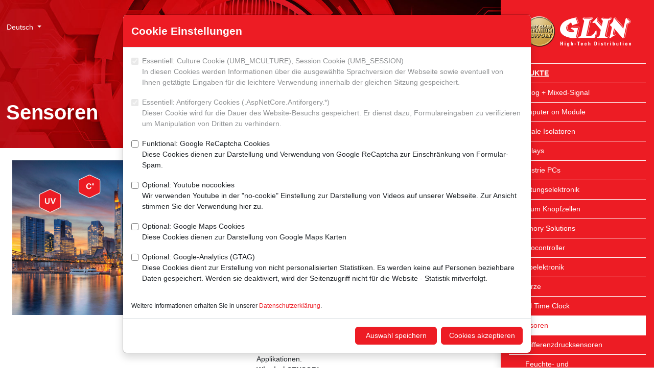

--- FILE ---
content_type: text/html; charset=utf-8
request_url: https://www.glyn.de/Produkte/Sensoren/?q=L05Z800S15
body_size: 15291
content:
<!doctype html>
<html lang="de">
<head>
	<meta charset="utf-8">
	<meta name="viewport" content="width=device-width, initial-scale=0.86, maximum-scale=3.0, minimum-scale=0.86">
	<title>Sensoren &#x2013; GLYN</title>
	<meta name="description" content="" />
	<meta name="robots" content="index, follow" />
	<meta name="format-detection" content="telephone=no" />
	<link rel="apple-touch-icon" sizes="57x57" href="/images/favicon-glyn/apple-touch-icon-57x57.png">
	<link rel="apple-touch-icon" sizes="60x60" href="/images/favicon-glyn/apple-touch-icon-60x60.png">
	<link rel="apple-touch-icon" sizes="72x72" href="/images/favicon-glyn/apple-touch-icon-72x72.png">
	<link rel="apple-touch-icon" sizes="76x76" href="/images/favicon-glyn/apple-touch-icon-76x76.png">
	<link rel="apple-touch-icon" sizes="114x114" href="/images/favicon-glyn/apple-touch-icon-114x114.png">
	<link rel="apple-touch-icon" sizes="120x120" href="/images/favicon-glyn/apple-touch-icon-120x120.png">
	<link rel="apple-touch-icon" sizes="144x144" href="/images/favicon-glyn/apple-touch-icon-144x144.png">
	<link rel="apple-touch-icon" sizes="152x152" href="/images/favicon-glyn/apple-touch-icon-152x152.png">
	<link rel="apple-touch-icon" sizes="180x180" href="/images/favicon-glyn/apple-touch-icon-180x180.png">
	<link rel="icon" type="image/png" sizes="32x32" href="/images/favicon-glyn/favicon-32x32.png">
	<link rel="icon" type="image/png" sizes="192x192" href="/images/favicon-glyn/favicon-192x192.png">
	<link rel="icon" type="image/png" sizes="96x96" href="/images/favicon-glyn/favicon-96x96.png">
	<link rel="icon" type="image/png" sizes="16x16" href="/images/favicon-glyn/favicon-16x16.png">
	<meta name="theme-color" content="#ed1c24" />
	<meta property="og:title" content="Sensoren &#x2013; GLYN"/>
	<meta property="og:url" content="https://www.glyn.de/produkte/sensoren/"/>
	<meta property="og:image" content="https://www.glyn.de/images/favicon-glyn/open-graph-1200x630.png"/>
	<link rel="stylesheet" href="/lib/shariff/shariff.complete.css" />
	<link rel="stylesheet" href="/lib/bootstrap-icons/font/bootstrap-icons.min.css" />
	<link rel="stylesheet" href="/css/site.min.css?v=j0jHuQ3KOh9r7G6NVMGUk6JvQ-QAu43rlhIN1g-1jak" />
</head>
<body class="d-flex flex-column min-vh-100 p-0">
	
<nav class="d-lg-block bg-primary sidebar collapse shadow" id="offcanvas" data-bs-keyboard="false" data-bs-backdrop="false" data-bs-scroll="true" role="dialog">
	<div class="offcanvas-header">
		<a class="sidebar-brand" href="/"><img src="/images/Logo-Glyn-weiss.png" class="img-fluid d-block mx-auto" /></a>
	</div>
	<div class="offcanvas-body">
		<ul class="nav flex-column">
				<li class="nav-item active">
					<a class="nav-link" href="/produkte/" style="--glyn-nav-level: 0">Produkte</a>
		<ul class="submenu collapse">
				<li class="nav-item">
					<a class="nav-link" href="/produkte/analog-mixed-signal/" style="--glyn-nav-level: 1">Analog &#x2B; Mixed-Signal</a>
				</li>
				<li class="nav-item">
					<a class="nav-link" href="/produkte/computer-on-module/" style="--glyn-nav-level: 1">Computer on Module</a>
		<ul class="submenu collapse">
				<li class="nav-item">
					<a class="nav-link" href="/produkte/computer-on-module/produkt-uebersicht/" style="--glyn-nav-level: 2">Produkt-&#xDC;bersicht</a>
				</li>
				<li class="nav-item">
					<a class="nav-link" href="/produkte/computer-on-module/produkt-philosophie/" style="--glyn-nav-level: 2">Produkt-Philosophie</a>
				</li>
				<li class="nav-item">
					<a class="nav-link" href="/produkte/computer-on-module/aclavis-com-baseboard-ttl/" style="--glyn-nav-level: 2">ACLAVIS&#xAE; CoM Baseboard TTL</a>
				</li>
				<li class="nav-item">
					<a class="nav-link" href="/produkte/computer-on-module/aclavis-com-baseboard-lvds/" style="--glyn-nav-level: 2">ACLAVIS&#xAE; CoM Baseboard LVDS</a>
				</li>
				<li class="nav-item">
					<a class="nav-link" href="/produkte/computer-on-module/tx8m-starterkit/" style="--glyn-nav-level: 2">TX8M Starterkit</a>
				</li>
				<li class="nav-item">
					<a class="nav-link" href="/produkte/computer-on-module/design-service/" style="--glyn-nav-level: 2">Design Service</a>
				</li>
		</ul>
				</li>
				<li class="nav-item">
					<a class="nav-link" href="/produkte/digitale-isolatoren/" style="--glyn-nav-level: 1">Digitale Isolatoren</a>
				</li>
				<li class="nav-item">
					<a class="nav-link" href="/produkte/displays/" style="--glyn-nav-level: 1">Displays</a>
		<ul class="submenu collapse">
				<li class="nav-item">
					<a class="nav-link" href="/produkte/displays/aktive-displays-tft/" style="--glyn-nav-level: 2">Aktive Displays (TFT)</a>
				</li>
				<li class="nav-item">
					<a class="nav-link" href="/produkte/displays/tft-familienkonzept/" style="--glyn-nav-level: 2">TFT-Familienkonzept</a>
				</li>
				<li class="nav-item">
					<a class="nav-link" href="/produkte/displays/ui-familienkonzept/" style="--glyn-nav-level: 2">UI&#xB2; Familienkonzept</a>
		<ul class="submenu collapse">
				<li class="nav-item">
					<a class="nav-link" href="/produkte/displays/ui-familienkonzept/was-steckt-hinter-dem-neuen-ui-familienkonzept/" style="--glyn-nav-level: 3">Was steckt hinter dem neuen UI&#xB2;-Familienkonzept?</a>
				</li>
				<li class="nav-item">
					<a class="nav-link" href="/produkte/displays/ui-familienkonzept/produktdetails/" style="--glyn-nav-level: 3">Produktdetails</a>
				</li>
				<li class="nav-item">
					<a class="nav-link" href="/produkte/displays/ui-familienkonzept/ihr-nutzen/" style="--glyn-nav-level: 3">Ihr Nutzen</a>
				</li>
				<li class="nav-item">
					<a class="nav-link" href="/produkte/displays/ui-familienkonzept/verfuegbarkeit/" style="--glyn-nav-level: 3">Verf&#xFC;gbarkeit</a>
				</li>
				<li class="nav-item">
					<a class="nav-link" href="/produkte/displays/ui-familienkonzept/ihre-ansprechpartner/" style="--glyn-nav-level: 3">Ihre Ansprechpartner</a>
				</li>
				<li class="nav-item">
					<a class="nav-link" href="/produkte/displays/ui-familienkonzept/unser-support/" style="--glyn-nav-level: 3">Unser SUPPORT</a>
				</li>
		</ul>
				</li>
				<li class="nav-item">
					<a class="nav-link" href="/produkte/displays/smart-embedded/" style="--glyn-nav-level: 2">Smart Embedded</a>
		<ul class="submenu collapse">
				<li class="nav-item">
					<a class="nav-link" href="/produkte/displays/smart-embedded/was-ist-smart-embedded/" style="--glyn-nav-level: 3">Was ist Smart Embedded&#xAE;?</a>
				</li>
				<li class="nav-item">
					<a class="nav-link" href="/produkte/displays/smart-embedded/faq/" style="--glyn-nav-level: 3">FAQ</a>
				</li>
				<li class="nav-item">
					<a class="nav-link" href="/produkte/displays/smart-embedded/produktdetails/" style="--glyn-nav-level: 3">Produktdetails</a>
				</li>
				<li class="nav-item">
					<a class="nav-link" href="/produkte/displays/smart-embedded/mit-touchgfx-zur-modernen-gui/" style="--glyn-nav-level: 3">Mit TouchGFX zur modernen GUI</a>
				</li>
				<li class="nav-item">
					<a class="nav-link" href="/produkte/displays/smart-embedded/starterkit/" style="--glyn-nav-level: 3">Starterkit</a>
				</li>
				<li class="nav-item">
					<a class="nav-link" href="/produkte/displays/smart-embedded/ihr-partner-fuer-software/" style="--glyn-nav-level: 3">Ihr Partner f&#xFC;r Software</a>
				</li>
		</ul>
				</li>
				<li class="nav-item">
					<a class="nav-link" href="/produkte/displays/epaper-displays/" style="--glyn-nav-level: 2">ePaper Displays</a>
		<ul class="submenu collapse">
				<li class="nav-item">
					<a class="nav-link" href="/produkte/displays/epaper-displays/was-macht-epaper-so-besonders/" style="--glyn-nav-level: 3">Was macht ePaper so besonders?</a>
				</li>
				<li class="nav-item">
					<a class="nav-link" href="/produkte/displays/epaper-displays/wie-funktionieren-epaper/" style="--glyn-nav-level: 3">Wie funktionieren ePaper?</a>
				</li>
				<li class="nav-item">
					<a class="nav-link" href="/produkte/displays/epaper-displays/fuer-welche-applikationen-eignen-sich-epaper/" style="--glyn-nav-level: 3">F&#xFC;r welche Applikationen eignen sich ePaper?</a>
				</li>
				<li class="nav-item">
					<a class="nav-link" href="/produkte/displays/epaper-displays/produktuebersicht-selektor/" style="--glyn-nav-level: 3">Produkt&#xFC;bersicht / Selektor</a>
				</li>
				<li class="nav-item">
					<a class="nav-link" href="/produkte/displays/epaper-displays/faq-und-support/" style="--glyn-nav-level: 3">FAQ und SUPPORT</a>
				</li>
		</ul>
				</li>
				<li class="nav-item">
					<a class="nav-link" href="/produkte/displays/glyn-aclavis-5-7-und-10-1-lcd/" style="--glyn-nav-level: 2">GLYN ACLAVIS 5&#x201C;, 7&#x201C; und 10,1&#x201C; LCD</a>
				</li>
				<li class="nav-item">
					<a class="nav-link" href="/produkte/displays/kundenspezifische-designs-sind-unsere-leidenschaft/" style="--glyn-nav-level: 2">Kundenspezifische Designs sind unsere Leidenschaft</a>
				</li>
				<li class="nav-item">
					<a class="nav-link" href="/produkte/displays/unsere-hersteller/" style="--glyn-nav-level: 2">Unsere Hersteller</a>
		<ul class="submenu collapse">
				<li class="nav-item">
					<a class="nav-link" href="/produkte/displays/unsere-hersteller/partnerschaft/" style="--glyn-nav-level: 3">Partnerschaft</a>
				</li>
		</ul>
				</li>
		</ul>
				</li>
				<li class="nav-item">
					<a class="nav-link" href="/produkte/industrie-pcs/" style="--glyn-nav-level: 1">Industrie PCs</a>
		<ul class="submenu collapse">
				<li class="nav-item">
					<a class="nav-link" href="/produkte/industrie-pcs/ipcs-panel-pc/" style="--glyn-nav-level: 2">IPCs Panel PC</a>
				</li>
				<li class="nav-item">
					<a class="nav-link" href="/produkte/industrie-pcs/ipcs-boards/" style="--glyn-nav-level: 2">IPCs Boards</a>
				</li>
				<li class="nav-item">
					<a class="nav-link" href="/produkte/industrie-pcs/ipcs-boxed-systems/" style="--glyn-nav-level: 2">IPCs Boxed Systems</a>
				</li>
		</ul>
				</li>
				<li class="nav-item">
					<a class="nav-link" href="/produkte/leistungselektronik/" style="--glyn-nav-level: 1">Leistungselektronik</a>
		<ul class="submenu collapse">
				<li class="nav-item">
					<a class="nav-link" href="/produkte/leistungselektronik/igbts/" style="--glyn-nav-level: 2">IGBTs</a>
				</li>
				<li class="nav-item">
					<a class="nav-link" href="/produkte/leistungselektronik/mosfets/" style="--glyn-nav-level: 2">MOSFETs</a>
				</li>
				<li class="nav-item">
					<a class="nav-link" href="/produkte/leistungselektronik/hochfrequenz-transistoren/" style="--glyn-nav-level: 2">Hochfrequenz Transistoren</a>
				</li>
		</ul>
				</li>
				<li class="nav-item">
					<a class="nav-link" href="/produkte/lithium-knopfzellen/" style="--glyn-nav-level: 1">Lithium Knopfzellen</a>
				</li>
				<li class="nav-item">
					<a class="nav-link" href="/produkte/memory-solutions/" style="--glyn-nav-level: 1">Memory Solutions</a>
		<ul class="submenu collapse">
				<li class="nav-item">
					<a class="nav-link" href="/produkte/memory-solutions/managed-nand/" style="--glyn-nav-level: 2">Managed NAND</a>
		<ul class="submenu collapse">
				<li class="nav-item">
					<a class="nav-link" href="/produkte/memory-solutions/managed-nand/sd-microsd/" style="--glyn-nav-level: 3">SD / microSD</a>
				</li>
				<li class="nav-item">
					<a class="nav-link" href="/produkte/memory-solutions/managed-nand/sata/" style="--glyn-nav-level: 3">SATA</a>
				</li>
				<li class="nav-item">
					<a class="nav-link" href="/produkte/memory-solutions/managed-nand/pcie/" style="--glyn-nav-level: 3">PCIe</a>
				</li>
				<li class="nav-item">
					<a class="nav-link" href="/produkte/memory-solutions/managed-nand/emmc-ufs/" style="--glyn-nav-level: 3">eMMC / UFS</a>
				</li>
				<li class="nav-item">
					<a class="nav-link" href="/produkte/memory-solutions/managed-nand/usb/" style="--glyn-nav-level: 3">USB</a>
				</li>
				<li class="nav-item">
					<a class="nav-link" href="/produkte/memory-solutions/managed-nand/pata/" style="--glyn-nav-level: 3">PATA</a>
				</li>
		</ul>
				</li>
				<li class="nav-item">
					<a class="nav-link" href="/produkte/memory-solutions/dram-module/" style="--glyn-nav-level: 2">DRAM Module</a>
				</li>
				<li class="nav-item">
					<a class="nav-link" href="/produkte/memory-solutions/memory-ic/" style="--glyn-nav-level: 2">Memory IC</a>
		<ul class="submenu collapse">
				<li class="nav-item">
					<a class="nav-link" href="/produkte/memory-solutions/memory-ic/flash-ic/" style="--glyn-nav-level: 3">Flash IC</a>
				</li>
				<li class="nav-item">
					<a class="nav-link" href="/produkte/memory-solutions/memory-ic/dram-sram/" style="--glyn-nav-level: 3">DRAM / SRAM</a>
				</li>
				<li class="nav-item">
					<a class="nav-link" href="/produkte/memory-solutions/memory-ic/fram-reram/" style="--glyn-nav-level: 3">FRAM / ReRAM</a>
				</li>
				<li class="nav-item">
					<a class="nav-link" href="/produkte/memory-solutions/memory-ic/rfid-fram/" style="--glyn-nav-level: 3">RFID FRAM</a>
				</li>
		</ul>
				</li>
				<li class="nav-item">
					<a class="nav-link" href="/produkte/memory-solutions/hersteller/" style="--glyn-nav-level: 2">Hersteller</a>
		<ul class="submenu collapse">
				<li class="nav-item">
					<a class="nav-link" href="/produkte/memory-solutions/hersteller/xmore/" style="--glyn-nav-level: 3">Xmore&#xAE;</a>
				</li>
				<li class="nav-item">
					<a class="nav-link" href="/produkte/memory-solutions/hersteller/kingston/" style="--glyn-nav-level: 3">KINGSTON</a>
				</li>
				<li class="nav-item">
					<a class="nav-link" href="/produkte/memory-solutions/hersteller/atp/" style="--glyn-nav-level: 3">ATP</a>
				</li>
				<li class="nav-item">
					<a class="nav-link" href="/produkte/memory-solutions/hersteller/issi/" style="--glyn-nav-level: 3">ISSI</a>
				</li>
				<li class="nav-item">
					<a class="nav-link" href="/produkte/memory-solutions/hersteller/kioxia/" style="--glyn-nav-level: 3">KIOXIA</a>
				</li>
				<li class="nav-item">
					<a class="nav-link" href="/produkte/memory-solutions/hersteller/ramxeed/" style="--glyn-nav-level: 3">RAMXEED</a>
				</li>
				<li class="nav-item">
					<a class="nav-link" href="/produkte/memory-solutions/hersteller/exascend/" style="--glyn-nav-level: 3">EXASCEND</a>
				</li>
				<li class="nav-item">
					<a class="nav-link" href="/produkte/memory-solutions/hersteller/foresee/" style="--glyn-nav-level: 3">FORESEE</a>
				</li>
		</ul>
				</li>
				<li class="nav-item">
					<a class="nav-link" href="/produkte/memory-solutions/broschueren/" style="--glyn-nav-level: 2">Brosch&#xFC;ren</a>
				</li>
		</ul>
				</li>
				<li class="nav-item">
					<a class="nav-link" href="/produkte/mikrocontroller/" style="--glyn-nav-level: 1">Mikrocontroller</a>
		<ul class="submenu collapse">
				<li class="nav-item">
					<a class="nav-link" href="/produkte/mikrocontroller/8-bit/" style="--glyn-nav-level: 2">8-Bit</a>
				</li>
				<li class="nav-item">
					<a class="nav-link" href="/produkte/mikrocontroller/32-bit/" style="--glyn-nav-level: 2">32-Bit</a>
				</li>
				<li class="nav-item">
					<a class="nav-link" href="/produkte/mikrocontroller/unsere-hersteller/" style="--glyn-nav-level: 2">Unsere Hersteller</a>
				</li>
		</ul>
				</li>
				<li class="nav-item">
					<a class="nav-link" href="/produkte/optoelektronik/" style="--glyn-nav-level: 1">Optoelektronik</a>
		<ul class="submenu collapse">
				<li class="nav-item">
					<a class="nav-link" href="/produkte/optoelektronik/ic-ausgangs-optokoppler/" style="--glyn-nav-level: 2">IC-Ausgangs-Optokoppler</a>
				</li>
		</ul>
				</li>
				<li class="nav-item">
					<a class="nav-link" href="/produkte/quarze/" style="--glyn-nav-level: 1">Quarze</a>
				</li>
				<li class="nav-item">
					<a class="nav-link" href="/produkte/real-time-clock/" style="--glyn-nav-level: 1">Real Time Clock</a>
				</li>
				<li class="nav-item active active-last">
					<a class="nav-link" href="/produkte/sensoren/" style="--glyn-nav-level: 1">Sensoren</a>
		<ul class="submenu collapse">
				<li class="nav-item">
					<a class="nav-link" href="/produkte/sensoren/differenzdrucksensoren/" style="--glyn-nav-level: 2">Differenzdrucksensoren</a>
				</li>
				<li class="nav-item">
					<a class="nav-link" href="/produkte/sensoren/feuchte-und-temperatursensoren/" style="--glyn-nav-level: 2">Feuchte- und Temperatursensoren</a>
				</li>
				<li class="nav-item">
					<a class="nav-link" href="/produkte/sensoren/magnetfeldsensoren/" style="--glyn-nav-level: 2">Magnetfeldsensoren</a>
		<ul class="submenu collapse">
				<li class="nav-item">
					<a class="nav-link" href="/produkte/sensoren/magnetfeldsensoren/linearsensoren/" style="--glyn-nav-level: 3">Linearsensoren</a>
				</li>
				<li class="nav-item">
					<a class="nav-link" href="/produkte/sensoren/magnetfeldsensoren/schaltsensoren-switch/" style="--glyn-nav-level: 3">Schaltsensoren (Switch)</a>
				</li>
				<li class="nav-item">
					<a class="nav-link" href="/produkte/sensoren/magnetfeldsensoren/3d-hall-sensoren/" style="--glyn-nav-level: 3">3D-Hall-Sensoren</a>
				</li>
		</ul>
				</li>
				<li class="nav-item">
					<a class="nav-link" href="/produkte/sensoren/temperatursensoren/" style="--glyn-nav-level: 2">Temperatursensoren</a>
				</li>
				<li class="nav-item">
					<a class="nav-link" href="/produkte/sensoren/stromsensoren/" style="--glyn-nav-level: 2">Stromsensoren</a>
				</li>
				<li class="nav-item">
					<a class="nav-link" href="/produkte/sensoren/feinstaubsensoren/" style="--glyn-nav-level: 2">Feinstaubsensoren</a>
				</li>
				<li class="nav-item">
					<a class="nav-link" href="/produkte/sensoren/gassensoren/" style="--glyn-nav-level: 2">Gassensoren</a>
				</li>
				<li class="nav-item">
					<a class="nav-link" href="/produkte/sensoren/vocsens-eva-board/" style="--glyn-nav-level: 2">VOCSens Eva Board</a>
				</li>
				<li class="nav-item">
					<a class="nav-link" href="/produkte/sensoren/unsere-hersteller/" style="--glyn-nav-level: 2">Unsere Hersteller</a>
				</li>
		</ul>
				</li>
				<li class="nav-item">
					<a class="nav-link" href="/produkte/thermodrucker/" style="--glyn-nav-level: 1">Thermodrucker</a>
		<ul class="submenu collapse">
				<li class="nav-item">
					<a class="nav-link" href="/produkte/thermodrucker/druckwerke/" style="--glyn-nav-level: 2">Druckwerke</a>
				</li>
				<li class="nav-item">
					<a class="nav-link" href="/produkte/thermodrucker/einbaudrucker/" style="--glyn-nav-level: 2">Einbaudrucker</a>
				</li>
				<li class="nav-item">
					<a class="nav-link" href="/produkte/thermodrucker/beistelldrucker/" style="--glyn-nav-level: 2">Beistelldrucker</a>
				</li>
				<li class="nav-item">
					<a class="nav-link" href="/produkte/thermodrucker/kioskdrucker/" style="--glyn-nav-level: 2">Kioskdrucker</a>
				</li>
				<li class="nav-item">
					<a class="nav-link" href="/produkte/thermodrucker/mobildrucker/" style="--glyn-nav-level: 2">Mobildrucker</a>
				</li>
		</ul>
				</li>
				<li class="nav-item">
					<a class="nav-link" href="/produkte/wireless/" style="--glyn-nav-level: 1">Wireless</a>
		<ul class="submenu collapse">
				<li class="nav-item">
					<a class="nav-link" href="/produkte/wireless/mobilfunk/" style="--glyn-nav-level: 2">Mobilfunk</a>
				</li>
				<li class="nav-item">
					<a class="nav-link" href="/produkte/wireless/bluetooth/" style="--glyn-nav-level: 2">Bluetooth</a>
				</li>
				<li class="nav-item">
					<a class="nav-link" href="/produkte/wireless/wi-fi/" style="--glyn-nav-level: 2">Wi-Fi</a>
				</li>
				<li class="nav-item">
					<a class="nav-link" href="/produkte/wireless/unsere-hersteller/" style="--glyn-nav-level: 2">Unsere Hersteller</a>
				</li>
		</ul>
				</li>
		</ul>
				</li>
				<li class="nav-item">
					<a class="nav-link" href="/support/" style="--glyn-nav-level: 0">SUPPORT</a>
		<ul class="submenu collapse">
				<li class="nav-item">
					<a class="nav-link" href="/support/technischer-support/" style="--glyn-nav-level: 1">Technischer SUPPORT</a>
		<ul class="submenu collapse">
				<li class="nav-item">
					<a class="nav-link" href="/support/technischer-support/broschueren/" style="--glyn-nav-level: 2">Brosch&#xFC;ren</a>
				</li>
				<li class="nav-item">
					<a class="nav-link" href="/support/technischer-support/glyn-academy/" style="--glyn-nav-level: 2">GLYN-Academy</a>
		<ul class="submenu collapse">
				<li class="nav-item">
					<a class="nav-link" href="/support/technischer-support/glyn-academy/glyn-talks/" style="--glyn-nav-level: 3">GLYN-Talks</a>
				</li>
				<li class="nav-item">
					<a class="nav-link" href="/support/technischer-support/glyn-academy/live-online-seminare-und-workshops/" style="--glyn-nav-level: 3">Live-Online Seminare und Workshops</a>
				</li>
		</ul>
				</li>
				<li class="nav-item">
					<a class="nav-link" href="/support/technischer-support/support-paper/" style="--glyn-nav-level: 2">SUPPORT-Paper</a>
				</li>
				<li class="nav-item">
					<a class="nav-link" href="/support/technischer-support/news/" style="--glyn-nav-level: 2">News</a>
		<ul class="submenu collapse">
				<li class="nav-item">
					<a class="nav-link" href="/support/technischer-support/news/neuigkeiten/" style="--glyn-nav-level: 3">Neuigkeiten</a>
		<ul class="submenu collapse">
				<li class="nav-item">
					<a class="nav-link" href="/support/technischer-support/news/neuigkeiten/newsletter-2026/" style="--glyn-nav-level: 4">Newsletter 2026</a>
		<ul class="submenu collapse">
				<li class="nav-item">
					<a class="nav-link" href="/support/technischer-support/news/neuigkeiten/newsletter-2026/neue-linien-bei-glyn-speichermarkt-im-wandel-10-arm-starterkits-warten-auf-ihr-projekt/" style="--glyn-nav-level: 5">Neue Linien bei GLYN &#x2B;&#x2B;&#x2B; Speichermarkt im Wandel &#x2B;&#x2B;&#x2B; 10 ARM-Starterkits warten auf Ihr Projekt</a>
		<ul class="submenu collapse">
				<li class="nav-item">
					<a class="nav-link" href="/support/technischer-support/news/neuigkeiten/newsletter-2026/neue-linien-bei-glyn-speichermarkt-im-wandel-10-arm-starterkits-warten-auf-ihr-projekt/jahresstart-mit-neuen-partnerschaften-weptech-teltonika-networks-jetzt-bei-glyn/" style="--glyn-nav-level: 6">Jahresstart mit neuen Partnerschaften: WEPTECH &amp; TELTONIKA Networks jetzt bei GLYN</a>
				</li>
				<li class="nav-item">
					<a class="nav-link" href="/support/technischer-support/news/neuigkeiten/newsletter-2026/neue-linien-bei-glyn-speichermarkt-im-wandel-10-arm-starterkits-warten-auf-ihr-projekt/lead-time-trend-der-helfer-fuer-ihre-beschaffungsplanungen/" style="--glyn-nav-level: 6">Lead Time Trend - Der &quot;Helfer&quot; f&#xFC;r Ihre Beschaffungsplanungen</a>
				</li>
				<li class="nav-item">
					<a class="nav-link" href="/support/technischer-support/news/neuigkeiten/newsletter-2026/neue-linien-bei-glyn-speichermarkt-im-wandel-10-arm-starterkits-warten-auf-ihr-projekt/erst-als-trainee-und-jetzt-als-technical-sales-im-einsatz-sofie-in-oesterreich/" style="--glyn-nav-level: 6">Erst als Trainee und jetzt als Technical Sales im Einsatz: Sofie in &#xD6;sterreich</a>
				</li>
				<li class="nav-item">
					<a class="nav-link" href="/support/technischer-support/news/neuigkeiten/newsletter-2026/neue-linien-bei-glyn-speichermarkt-im-wandel-10-arm-starterkits-warten-auf-ihr-projekt/der-speichermarkt-im-wandel-warum-gerade-jetzt-gespraeche-entscheidend-sind/" style="--glyn-nav-level: 6">Der Speichermarkt im Wandel: Warum gerade jetzt Gespr&#xE4;che entscheidend sind</a>
				</li>
				<li class="nav-item">
					<a class="nav-link" href="/support/technischer-support/news/neuigkeiten/newsletter-2026/neue-linien-bei-glyn-speichermarkt-im-wandel-10-arm-starterkits-warten-auf-ihr-projekt/jetzt-zuschnappen-10-arm-starterkits-warten-auf-ihr-projekt/" style="--glyn-nav-level: 6">Jetzt zuschnappen!  10 ARM-Starterkits warten auf Ihr Projekt</a>
				</li>
				<li class="nav-item">
					<a class="nav-link" href="/support/technischer-support/news/neuigkeiten/newsletter-2026/neue-linien-bei-glyn-speichermarkt-im-wandel-10-arm-starterkits-warten-auf-ihr-projekt/robust-langlebig-industriestark-industriespeicher-der-haelt-was-er-verspricht/" style="--glyn-nav-level: 6">Robust. Langlebig. Industriestark: Industriespeicher, der h&#xE4;lt, was er verspricht</a>
				</li>
				<li class="nav-item">
					<a class="nav-link" href="/support/technischer-support/news/neuigkeiten/newsletter-2026/neue-linien-bei-glyn-speichermarkt-im-wandel-10-arm-starterkits-warten-auf-ihr-projekt/ssd-robust-sicher-bereit-fuer-den-orbit-unerschuetterlich-unter-strahlung/" style="--glyn-nav-level: 6">SSD. Robust. Sicher. Bereit f&#xFC;r den Orbit. Unersch&#xFC;tterlich unter Strahlung</a>
				</li>
				<li class="nav-item">
					<a class="nav-link" href="/support/technischer-support/news/neuigkeiten/newsletter-2026/neue-linien-bei-glyn-speichermarkt-im-wandel-10-arm-starterkits-warten-auf-ihr-projekt/fuer-designs-ohne-kompromisse-66-v-hochspannungs-ldo-s-1230-von-ablic/" style="--glyn-nav-level: 6">F&#xFC;r Designs ohne Kompromisse: 66 V Hochspannungs-LDO S-1230 von ABLIC</a>
				</li>
		</ul>
				</li>
		</ul>
				</li>
		</ul>
				</li>
				<li class="nav-item">
					<a class="nav-link" href="/support/technischer-support/news/newsletter-abonnieren/" style="--glyn-nav-level: 3">Newsletter abonnieren</a>
				</li>
		</ul>
				</li>
		</ul>
				</li>
				<li class="nav-item">
					<a class="nav-link" href="/support/kaufmaennischer-support/" style="--glyn-nav-level: 1">Kaufm&#xE4;nnischer SUPPORT</a>
		<ul class="submenu collapse">
				<li class="nav-item">
					<a class="nav-link" href="/support/kaufmaennischer-support/lieferprogramm/" style="--glyn-nav-level: 2">Lieferprogramm</a>
				</li>
				<li class="nav-item">
					<a class="nav-link" href="/support/kaufmaennischer-support/sourcing-linecard/" style="--glyn-nav-level: 2">Sourcing Linecard</a>
				</li>
				<li class="nav-item">
					<a class="nav-link" href="/support/kaufmaennischer-support/lagerliste/" style="--glyn-nav-level: 2">Lagerliste</a>
				</li>
				<li class="nav-item">
					<a class="nav-link" href="/support/kaufmaennischer-support/product-change-notice-pcn-product-discontinuance-notice-pdn-product-information-notice-pin/" style="--glyn-nav-level: 2">Product Change Notice (PCN) / Product Discontinuance Notice (PDN) / Product Information Notice (PIN)</a>
				</li>
				<li class="nav-item">
					<a class="nav-link" href="/support/kaufmaennischer-support/stellungnahmen/" style="--glyn-nav-level: 2">Stellungnahmen</a>
		<ul class="submenu collapse">
				<li class="nav-item">
					<a class="nav-link" href="/support/kaufmaennischer-support/stellungnahmen/stellungnahme-konfliktmaterialien/" style="--glyn-nav-level: 3">Stellungnahme Konfliktmaterialien</a>
				</li>
				<li class="nav-item">
					<a class="nav-link" href="/support/kaufmaennischer-support/stellungnahmen/stellungnahme-seltene-erden/" style="--glyn-nav-level: 3">Stellungnahme Seltene Erden</a>
				</li>
				<li class="nav-item">
					<a class="nav-link" href="/support/kaufmaennischer-support/stellungnahmen/stellungnahme-gefaelschte-bauteile/" style="--glyn-nav-level: 3">Stellungnahme gef&#xE4;lschte Bauteile</a>
				</li>
				<li class="nav-item">
					<a class="nav-link" href="/support/kaufmaennischer-support/stellungnahmen/stellungnahme-scip-datenbank/" style="--glyn-nav-level: 3">Stellungnahme SCIP-Datenbank</a>
				</li>
				<li class="nav-item">
					<a class="nav-link" href="/support/kaufmaennischer-support/stellungnahmen/stellungnahme-end-of-life-support/" style="--glyn-nav-level: 3">Stellungnahme End-of-Life SUPPORT</a>
				</li>
				<li class="nav-item">
					<a class="nav-link" href="/support/kaufmaennischer-support/stellungnahmen/stellungnahme-rohs/" style="--glyn-nav-level: 3">Stellungnahme RoHS</a>
				</li>
				<li class="nav-item">
					<a class="nav-link" href="/support/kaufmaennischer-support/stellungnahmen/stellungnahme-reach/" style="--glyn-nav-level: 3">Stellungnahme REACH</a>
				</li>
				<li class="nav-item">
					<a class="nav-link" href="/support/kaufmaennischer-support/stellungnahmen/stellungnahme-russland-ukraine-konflikt/" style="--glyn-nav-level: 3">Stellungnahme Russland / Ukraine Konflikt</a>
				</li>
				<li class="nav-item">
					<a class="nav-link" href="/support/kaufmaennischer-support/stellungnahmen/stellungnahme-erdbeben-taiwan/" style="--glyn-nav-level: 3">Stellungnahme Erdbeben Taiwan</a>
				</li>
				<li class="nav-item">
					<a class="nav-link" href="/support/kaufmaennischer-support/stellungnahmen/stellungnahmen-co-fussabdruck/" style="--glyn-nav-level: 3">Stellungnahmen CO&#x2082; Fu&#xDF;abdruck</a>
				</li>
				<li class="nav-item">
					<a class="nav-link" href="/support/kaufmaennischer-support/stellungnahmen/stellungnahme-internationale-zollpolitik/" style="--glyn-nav-level: 3">Stellungnahme Internationale Zollpolitik</a>
				</li>
		</ul>
				</li>
				<li class="nav-item">
					<a class="nav-link" href="/support/kaufmaennischer-support/adressaenderung/" style="--glyn-nav-level: 2">Adress&#xE4;nderung</a>
				</li>
				<li class="nav-item">
					<a class="nav-link" href="/support/kaufmaennischer-support/agb/" style="--glyn-nav-level: 2">AGB</a>
		<ul class="submenu collapse">
				<li class="nav-item">
					<a class="nav-link" href="/support/kaufmaennischer-support/agb/alb/" style="--glyn-nav-level: 3">ALB</a>
				</li>
				<li class="nav-item">
					<a class="nav-link" href="/support/kaufmaennischer-support/agb/aeb/" style="--glyn-nav-level: 3">AEB</a>
				</li>
				<li class="nav-item">
					<a class="nav-link" href="/support/kaufmaennischer-support/agb/datenschutzerklaerung/" style="--glyn-nav-level: 3">Datenschutzerkl&#xE4;rung</a>
				</li>
				<li class="nav-item">
					<a class="nav-link" href="/support/kaufmaennischer-support/agb/rechtliche-hinweise/" style="--glyn-nav-level: 3">Rechtliche Hinweise</a>
				</li>
		</ul>
				</li>
				<li class="nav-item">
					<a class="nav-link" href="/support/kaufmaennischer-support/news/" style="--glyn-nav-level: 2">News</a>
		<ul class="submenu collapse">
				<li class="nav-item">
					<a class="nav-link" href="/support/kaufmaennischer-support/news/neuigkeiten/" style="--glyn-nav-level: 3">Neuigkeiten</a>
				</li>
				<li class="nav-item">
					<a class="nav-link" href="/support/kaufmaennischer-support/news/newsletter-abonnieren/" style="--glyn-nav-level: 3">Newsletter abonnieren</a>
				</li>
		</ul>
				</li>
		</ul>
				</li>
				<li class="nav-item">
					<a class="nav-link" href="/support/logistischer-support/" style="--glyn-nav-level: 1">Logistischer SUPPORT</a>
		<ul class="submenu collapse">
				<li class="nav-item">
					<a class="nav-link" href="/support/logistischer-support/lead-time-trend/" style="--glyn-nav-level: 2">Lead Time Trend</a>
				</li>
				<li class="nav-item">
					<a class="nav-link" href="/support/logistischer-support/news/" style="--glyn-nav-level: 2">News</a>
		<ul class="submenu collapse">
				<li class="nav-item">
					<a class="nav-link" href="/support/logistischer-support/news/neuigkeiten/" style="--glyn-nav-level: 3">Neuigkeiten</a>
				</li>
				<li class="nav-item">
					<a class="nav-link" href="/support/logistischer-support/news/newsletter-abonnieren/" style="--glyn-nav-level: 3">Newsletter abonnieren</a>
				</li>
		</ul>
				</li>
		</ul>
				</li>
		</ul>
				</li>
				<li class="nav-item">
					<a class="nav-link" href="/ueber-uns/" style="--glyn-nav-level: 0">&#xDC;ber uns</a>
		<ul class="submenu collapse">
				<li class="nav-item">
					<a class="nav-link" href="/ueber-uns/unsere-geschichte/" style="--glyn-nav-level: 1">Unsere Geschichte</a>
				</li>
				<li class="nav-item">
					<a class="nav-link" href="/ueber-uns/ueber-glyn/" style="--glyn-nav-level: 1">&#xDC;ber GLYN</a>
				</li>
				<li class="nav-item">
					<a class="nav-link" href="/ueber-uns/zahlen-fakten/" style="--glyn-nav-level: 1">Zahlen &amp; Fakten</a>
				</li>
				<li class="nav-item">
					<a class="nav-link" href="/ueber-uns/referenzen/" style="--glyn-nav-level: 1">Referenzen</a>
				</li>
				<li class="nav-item">
					<a class="nav-link" href="/ueber-uns/ein-ausgezeichnetes-team/" style="--glyn-nav-level: 1">Ein ausgezeichnetes Team</a>
				</li>
				<li class="nav-item">
					<a class="nav-link" href="/ueber-uns/werte-unternehmensleitbild/" style="--glyn-nav-level: 1">Werte &amp; Unternehmensleitbild</a>
				</li>
				<li class="nav-item">
					<a class="nav-link" href="/ueber-uns/der-funke-springt-ueber-glyn-soundmarke/" style="--glyn-nav-level: 1">Der Funke springt &#xFC;ber! &#x2013; GLYN Soundmarke</a>
				</li>
				<li class="nav-item">
					<a class="nav-link" href="/ueber-uns/hinter-den-kulissen/" style="--glyn-nav-level: 1">Hinter den Kulissen</a>
				</li>
				<li class="nav-item">
					<a class="nav-link" href="/ueber-uns/unsere-verantwortung/" style="--glyn-nav-level: 1">Unsere Verantwortung</a>
		<ul class="submenu collapse">
				<li class="nav-item">
					<a class="nav-link" href="/ueber-uns/unsere-verantwortung/nachhaltigkeit/" style="--glyn-nav-level: 2">Nachhaltigkeit</a>
		<ul class="submenu collapse">
				<li class="nav-item">
					<a class="nav-link" href="/ueber-uns/unsere-verantwortung/nachhaltigkeit/nachhaltigkeitsprofil/" style="--glyn-nav-level: 3">Nachhaltigkeitsprofil</a>
				</li>
				<li class="nav-item">
					<a class="nav-link" href="/ueber-uns/unsere-verantwortung/nachhaltigkeit/umwelt/" style="--glyn-nav-level: 3">Umwelt</a>
				</li>
				<li class="nav-item">
					<a class="nav-link" href="/ueber-uns/unsere-verantwortung/nachhaltigkeit/klimaneutraler-versand/" style="--glyn-nav-level: 3">Klimaneutraler Versand</a>
				</li>
		</ul>
				</li>
				<li class="nav-item">
					<a class="nav-link" href="/ueber-uns/unsere-verantwortung/compliance/" style="--glyn-nav-level: 2">Compliance</a>
		<ul class="submenu collapse">
				<li class="nav-item">
					<a class="nav-link" href="/ueber-uns/unsere-verantwortung/compliance/verhaltenskodex/" style="--glyn-nav-level: 3">Verhaltenskodex</a>
				</li>
				<li class="nav-item">
					<a class="nav-link" href="/ueber-uns/unsere-verantwortung/compliance/mindestlohn/" style="--glyn-nav-level: 3">Mindestlohn</a>
				</li>
		</ul>
				</li>
				<li class="nav-item">
					<a class="nav-link" href="/ueber-uns/unsere-verantwortung/qualitaet/" style="--glyn-nav-level: 2">Qualit&#xE4;t</a>
				</li>
		</ul>
				</li>
				<li class="nav-item">
					<a class="nav-link" href="/ueber-uns/kontakt/" style="--glyn-nav-level: 1">Kontakt</a>
		<ul class="submenu collapse">
				<li class="nav-item">
					<a class="nav-link" href="/ueber-uns/kontakt/deutschland-zentrale/" style="--glyn-nav-level: 2">Deutschland Zentrale</a>
				</li>
				<li class="nav-item">
					<a class="nav-link" href="/ueber-uns/kontakt/deutschland-nettetal/" style="--glyn-nav-level: 2">Deutschland Nettetal</a>
				</li>
				<li class="nav-item">
					<a class="nav-link" href="/ueber-uns/kontakt/deutschland-norderstedt/" style="--glyn-nav-level: 2">Deutschland Norderstedt</a>
				</li>
				<li class="nav-item">
					<a class="nav-link" href="/ueber-uns/kontakt/deutschland-pforzheim/" style="--glyn-nav-level: 2">Deutschland Pforzheim</a>
				</li>
				<li class="nav-item">
					<a class="nav-link" href="/ueber-uns/kontakt/deutschland-recklinghausen/" style="--glyn-nav-level: 2">Deutschland Recklinghausen</a>
				</li>
				<li class="nav-item">
					<a class="nav-link" href="/ueber-uns/kontakt/deutschland-unterhaching/" style="--glyn-nav-level: 2">Deutschland Unterhaching</a>
				</li>
				<li class="nav-item">
					<a class="nav-link" href="/ueber-uns/kontakt/australien/" style="--glyn-nav-level: 2">Australien</a>
				</li>
				<li class="nav-item">
					<a class="nav-link" href="/ueber-uns/kontakt/benelux/" style="--glyn-nav-level: 2">Benelux</a>
				</li>
				<li class="nav-item">
					<a class="nav-link" href="/ueber-uns/kontakt/daenemark/" style="--glyn-nav-level: 2">D&#xE4;nemark</a>
				</li>
				<li class="nav-item">
					<a class="nav-link" href="/ueber-uns/kontakt/neuseeland/" style="--glyn-nav-level: 2">Neuseeland</a>
				</li>
				<li class="nav-item">
					<a class="nav-link" href="/ueber-uns/kontakt/norwegen/" style="--glyn-nav-level: 2">Norwegen</a>
				</li>
				<li class="nav-item">
					<a class="nav-link" href="/ueber-uns/kontakt/oesterreich-osteuropa/" style="--glyn-nav-level: 2">&#xD6;sterreich / Osteuropa</a>
				</li>
				<li class="nav-item">
					<a class="nav-link" href="/ueber-uns/kontakt/polen/" style="--glyn-nav-level: 2">Polen</a>
				</li>
				<li class="nav-item">
					<a class="nav-link" href="/ueber-uns/kontakt/schweden/" style="--glyn-nav-level: 2">Schweden</a>
				</li>
				<li class="nav-item">
					<a class="nav-link" href="/ueber-uns/kontakt/schweiz/" style="--glyn-nav-level: 2">Schweiz</a>
				</li>
				<li class="nav-item">
					<a class="nav-link" href="/ueber-uns/kontakt/ungarn/" style="--glyn-nav-level: 2">Ungarn</a>
				</li>
				<li class="nav-item">
					<a class="nav-link" href="/ueber-uns/kontakt/kontaktformular/" style="--glyn-nav-level: 2">Kontaktformular</a>
				</li>
		</ul>
				</li>
				<li class="nav-item">
					<a class="nav-link" href="/ueber-uns/impressum/" style="--glyn-nav-level: 1">Impressum</a>
				</li>
		</ul>
				</li>
				<li class="nav-item">
					<a class="nav-link" href="/karriere/" style="--glyn-nav-level: 0">Karriere</a>
		<ul class="submenu collapse">
				<li class="nav-item">
					<a class="nav-link" href="/karriere/benefits/" style="--glyn-nav-level: 1">Benefits</a>
				</li>
				<li class="nav-item">
					<a class="nav-link" href="/karriere/stellenanzeigen/" style="--glyn-nav-level: 1">Stellenanzeigen</a>
				</li>
				<li class="nav-item">
					<a class="nav-link" href="/karriere/ausbildung/" style="--glyn-nav-level: 1">Ausbildung</a>
		<ul class="submenu collapse">
				<li class="nav-item">
					<a class="nav-link" href="/karriere/ausbildung/darum-glyn/" style="--glyn-nav-level: 2">Darum GLYN!</a>
				</li>
				<li class="nav-item">
					<a class="nav-link" href="/karriere/ausbildung/in-welchen-unserer-bereiche-willst-du/" style="--glyn-nav-level: 2">In welchen unserer Bereiche willst du?</a>
		<ul class="submenu collapse">
				<li class="nav-item">
					<a class="nav-link" href="/karriere/ausbildung/in-welchen-unserer-bereiche-willst-du/buero-einkauf-vertrieb/" style="--glyn-nav-level: 3">B&#xFC;ro / Einkauf / Vertrieb</a>
		<ul class="submenu collapse">
				<li class="nav-item">
					<a class="nav-link" href="/karriere/ausbildung/in-welchen-unserer-bereiche-willst-du/buero-einkauf-vertrieb/kaufmann-fuer-gross-und-aussenhandelsmanagement-mwd-fr-grosshandel/" style="--glyn-nav-level: 4">Kaufmann f&#xFC;r Gro&#xDF;- und Au&#xDF;enhandelsmanagement (m/w/d) FR Gro&#xDF;handel</a>
				</li>
				<li class="nav-item">
					<a class="nav-link" href="/karriere/ausbildung/in-welchen-unserer-bereiche-willst-du/buero-einkauf-vertrieb/kauffrau-kaufmann-fuer-bueromanagement-mwd/" style="--glyn-nav-level: 4">Kauffrau / Kaufmann f&#xFC;r B&#xFC;romanagement (m/w/d)</a>
				</li>
		</ul>
				</li>
				<li class="nav-item">
					<a class="nav-link" href="/karriere/ausbildung/in-welchen-unserer-bereiche-willst-du/elektrotechnik/" style="--glyn-nav-level: 3">Elektrotechnik</a>
				</li>
				<li class="nav-item">
					<a class="nav-link" href="/karriere/ausbildung/in-welchen-unserer-bereiche-willst-du/information-technology-it/" style="--glyn-nav-level: 3">Information Technology (IT)</a>
		<ul class="submenu collapse">
				<li class="nav-item">
					<a class="nav-link" href="/karriere/ausbildung/in-welchen-unserer-bereiche-willst-du/information-technology-it/fachinformatiker-fr-systemintegration-mwd/" style="--glyn-nav-level: 4">Fachinformatiker FR Systemintegration (m/w/d)</a>
				</li>
				<li class="nav-item">
					<a class="nav-link" href="/karriere/ausbildung/in-welchen-unserer-bereiche-willst-du/information-technology-it/fachinformatiker-fr-anwendungsentwicklung-mwd/" style="--glyn-nav-level: 4">Fachinformatiker FR Anwendungsentwicklung (m/w/d)</a>
				</li>
		</ul>
				</li>
				<li class="nav-item">
					<a class="nav-link" href="/karriere/ausbildung/in-welchen-unserer-bereiche-willst-du/logistic-center/" style="--glyn-nav-level: 3">Logistic Center</a>
				</li>
				<li class="nav-item">
					<a class="nav-link" href="/karriere/ausbildung/in-welchen-unserer-bereiche-willst-du/praktika/" style="--glyn-nav-level: 3">Praktika</a>
				</li>
		</ul>
				</li>
				<li class="nav-item">
					<a class="nav-link" href="/karriere/ausbildung/stellenanzeigen/" style="--glyn-nav-level: 2">Stellenanzeigen</a>
				</li>
				<li class="nav-item">
					<a class="nav-link" href="/karriere/ausbildung/deine-erfolgsgeschichte/" style="--glyn-nav-level: 2">Deine Erfolgsgeschichte</a>
		<ul class="submenu collapse">
				<li class="nav-item">
					<a class="nav-link" href="/karriere/ausbildung/deine-erfolgsgeschichte/auszubildenden-stories/" style="--glyn-nav-level: 3">Auszubildenden Stories</a>
				</li>
				<li class="nav-item">
					<a class="nav-link" href="/karriere/ausbildung/deine-erfolgsgeschichte/projekte/" style="--glyn-nav-level: 3">Projekte</a>
				</li>
				<li class="nav-item">
					<a class="nav-link" href="/karriere/ausbildung/deine-erfolgsgeschichte/ausgezeichnete-auszubildende/" style="--glyn-nav-level: 3">Ausgezeichnete Auszubildende</a>
				</li>
		</ul>
				</li>
				<li class="nav-item">
					<a class="nav-link" href="/karriere/ausbildung/bewerbungsprozess/" style="--glyn-nav-level: 2">Bewerbungsprozess</a>
				</li>
				<li class="nav-item">
					<a class="nav-link" href="/karriere/ausbildung/jetzt-bewerben/" style="--glyn-nav-level: 2">Jetzt bewerben</a>
				</li>
		</ul>
				</li>
				<li class="nav-item">
					<a class="nav-link" href="/karriere/traineeprogramm/" style="--glyn-nav-level: 1">Traineeprogramm</a>
		<ul class="submenu collapse">
				<li class="nav-item">
					<a class="nav-link" href="/karriere/traineeprogramm/stellenanzeigen/" style="--glyn-nav-level: 2">Stellenanzeigen</a>
				</li>
				<li class="nav-item">
					<a class="nav-link" href="/karriere/traineeprogramm/trainee-story/" style="--glyn-nav-level: 2">Trainee-Story</a>
				</li>
				<li class="nav-item">
					<a class="nav-link" href="/karriere/traineeprogramm/faq-haeufige-fragen-und-antworten/" style="--glyn-nav-level: 2">FAQ &#x2013; H&#xE4;ufige Fragen und Antworten</a>
				</li>
		</ul>
				</li>
				<li class="nav-item">
					<a class="nav-link" href="/karriere/mitarbeiter-stories/" style="--glyn-nav-level: 1">Mitarbeiter Stories</a>
				</li>
				<li class="nav-item">
					<a class="nav-link" href="/karriere/bewerbungsprozess/" style="--glyn-nav-level: 1">Bewerbungsprozess</a>
				</li>
				<li class="nav-item">
					<a class="nav-link" href="/karriere/jetzt-bewerben/" style="--glyn-nav-level: 1">Jetzt bewerben</a>
				</li>
				<li class="nav-item">
					<a class="nav-link" href="/karriere/job-alarm/" style="--glyn-nav-level: 1">Job Alarm</a>
				</li>
				<li class="nav-item">
					<a class="nav-link" href="/karriere/darum-elektrotechnik/" style="--glyn-nav-level: 1">Darum Elektrotechnik!</a>
				</li>
		</ul>
				</li>
		</ul>
	</div>
</nav>

	<main class="w-100">
		<header>
			<div class="item">
					<div class="fill" style="background-image: url('/media/otkik1nb/glyn_web_header_sensoren.jpg')"></div>
				<div class="container">
					<div class="row">
						<div class="col-xs-12">
								<h1>Sensoren</h1>
						</div>
					</div>
				</div>
			</div>
</header>
<div id="funcbar">
	<div class="container">
		<div class="row justify-content-center">
			<div class="col-10 col-sm-12">
				<div class="row">
					<div class="col col-sm-3">
						<button id="sidebarCollapse" class="btn btn-outline-light float-start me-2" data-bs-toggle="offcanvas" data-bs-target="#offcanvas" role="button" aria-label="Toggle menu">
							<svg xmlns="http://www.w3.org/2000/svg" viewBox="0 0 21 21" width="21" height="21" focusable="false"><title>Menu</title><path stroke="#ffffff" stroke-width="2" stroke-linecap="round" stroke-miterlimit="10" d="M0 3h22M0 10h22M0 17h22"></path></svg>
						</button>
						<div class="btn-group btn-group-transparent">
							<button class="btn btn-transparent dropdown-toggle" type="button" data-bs-toggle="dropdown">
								Deutsch
							</button>
							<ul class="dropdown-menu">
									<li class="active"><a href="/produkte/sensoren/">Deutsch</a></li>
									<li class=""><a href="https://www.glyn.com/products/sensors/">English</a></li>
							</ul>
						</div>
					</div>
					<div class="col-6 searchbox">
								<form action="/suche/" method="get" role="form">
									<div class="input-group">
										<input class="form-control" id="q" name="q" placeholder="Suche" type="text" value="L05Z800S15" />
										<button class="btn btn-outline-light btn-transparent" type="submit"><svg xmlns="http://www.w3.org/2000/svg" width="16" height="16" fill="currentColor" class="bi bi-search" viewBox="0 0 16 16"> <path d="M11.742 10.344a6.5 6.5 0 1 0-1.397 1.398h-.001c.03.04.062.078.098.115l3.85 3.85a1 1 0 0 0 1.415-1.414l-3.85-3.85a1.007 1.007 0 0 0-.115-.1zM12 6.5a5.5 5.5 0 1 1-11 0 5.5 5.5 0 0 1 11 0z" /></svg></button>
									</div>
								</form>
					</div>
					<div class="d-none d-sm-block col-12 col-sm-3 text-center text-sm-end pt-2">
								<a href="/support/kaufmaennischer-support/lagerliste/">Lagerliste</a>
 | 								<a href="/support/technischer-support/news/neuigkeiten/">Neuigkeiten</a>
					</div>
				</div>
			</div>
		</div>
	</div>
</div>

<div class="umb-block-grid container-fluid px-0"
     data-grid-columns="12;"
     style="--umb-block-grid--grid-columns: 12;">
    
<div class="umb-block-grid__layout-container row">
        <div
            class="umb-block-grid__layout-item col"
                        data-col-span="12"
            data-row-span="1"
            style=" --umb-block-grid--item-column-span: 12; --umb-block-grid--item-row-span: 1; ">
<section class="container-fluid ">
	<div class="container">
        
<div class="umb-block-grid__area-container row"
     style="--umb-block-grid--area-grid-columns: 12;">

<div class="umb-block-grid__area col"
     data-area-col-span="6"
     data-area-row-span="1"
          style="--umb-block-grid--grid-columns: 6;--umb-block-grid--area-column-span: 6; --umb-block-grid--area-row-span: 1;">
    
<div class="umb-block-grid__layout-container row">
        <div
            class="umb-block-grid__layout-item col"
                        data-col-span="6"
            data-row-span="1"
            style=" --umb-block-grid--item-column-span: 6; --umb-block-grid--item-row-span: 1; ">
					<img src="/media/zscikr4i/2022-12-08-sensoren-bild_720px.jpg?width=720&amp;rnd=133313810756970000" class="img-fluid" alt="Sensoren f&#xFC;r eine intelligente Welt" />
        </div>
</div>

</div>

<div class="umb-block-grid__area col"
     data-area-col-span="6"
     data-area-row-span="1"
          style="--umb-block-grid--grid-columns: 6;--umb-block-grid--area-column-span: 6; --umb-block-grid--area-row-span: 1;">
    
<div class="umb-block-grid__layout-container row">
        <div
            class="umb-block-grid__layout-item col"
                        data-col-span="6"
            data-row-span="1"
            style=" --umb-block-grid--item-column-span: 6; --umb-block-grid--item-row-span: 1; ">
<p>Sensoren sind die Schnittstelle von der Maschine zur Außenwelt. Sie sammeln alle notwendigen Daten und machen das Internet-of-Things (IoT) überhaupt erst möglich. Mit Sensoren werden Applikationen smart.</p>
<p>Beschleunigung, Weg, Drehmoment, Druck, Temperatur, Feuchte, Winkel, Position, Abstand, Strom, Durchfluss und Gase - Vom Aufstehen bis zum Schlafen: Sensoren messen alles, was uns im täglichen Leben begleitet.</p>
<p>Kurz: Sensoren sind aus unserer Welt nicht mehr weg zu denken.</p>
<p><strong>Sensoren vom Spezialisten</strong></p>
<p>Vom Standard Sensor bis zur kundenspezifischen Lösung.<br />GLYN bietet Ihnen die große Bandbreite führender Sensorhersteller.<br />Von der Idee über die Auswahl bis zur Serienproduktion - Profitieren Sie von unserem Know-how.<br />Integrieren Sie mehr als 25 Jahre Sensor Erfahrung in Ihre Applikationen.<br /><strong>Wir sind SENSOR!</strong></p>
        </div>
</div>

</div>
</div>

    </div>
</section>
        </div>
</div>

</div>


	<section class="container-fluid">
		<div class="container">
			<div class="row d-flex">
					<div class="col-12 col-sm-6 col-md-4">
						<a href="/produkte/sensoren/differenzdrucksensoren/" class="panel-body h-100 dlist">
								<span>
									<span>
										<img src="/media/nurbjles/druck.svg" alt="" class="img-fluid" />
									</span>
								</span>
								<h2>Differenzdrucksensoren</h2>
						</a>
					</div>
					<div class="col-12 col-sm-6 col-md-4">
						<a href="/produkte/sensoren/feuchte-und-temperatursensoren/" class="panel-body h-100 dlist">
								<span>
									<span>
										<img src="/media/0akpjnvr/feuchte-temperatur-2.svg" alt="" class="img-fluid" />
									</span>
								</span>
								<h2>Feuchte- und Temperatursensoren</h2>
						</a>
					</div>
					<div class="col-12 col-sm-6 col-md-4">
						<a href="/produkte/sensoren/magnetfeldsensoren/" class="panel-body h-100 dlist">
								<span>
									<span>
										<img src="/media/eslpemm4/magnetfeld.svg" alt="" class="img-fluid" />
									</span>
								</span>
								<h2>Magnetfeldsensoren</h2>
						</a>
					</div>
					<div class="col-12 col-sm-6 col-md-4">
						<a href="/produkte/sensoren/temperatursensoren/" class="panel-body h-100 dlist">
								<span>
									<span>
										<img src="/media/0akpjnvr/feuchte-temperatur-2.svg" alt="" class="img-fluid" />
									</span>
								</span>
								<h2>Temperatursensoren</h2>
						</a>
					</div>
					<div class="col-12 col-sm-6 col-md-4">
						<a href="/produkte/sensoren/stromsensoren/" class="panel-body h-100 dlist">
								<span>
									<span>
										<img src="/media/qopnajh3/strom.svg" alt="" class="img-fluid" />
									</span>
								</span>
								<h2>Stromsensoren</h2>
						</a>
					</div>
					<div class="col-12 col-sm-6 col-md-4">
						<a href="/produkte/sensoren/feinstaubsensoren/" class="panel-body h-100 dlist">
								<span>
									<span>
										<img src="/media/0p0nqks5/umwelt-gas.svg" alt="" class="img-fluid" />
									</span>
								</span>
								<h2>Feinstaubsensoren</h2>
						</a>
					</div>
					<div class="col-12 col-sm-6 col-md-4">
						<a href="/produkte/sensoren/gassensoren/" class="panel-body h-100 dlist">
								<span>
									<span>
										<img src="/media/0p0nqks5/umwelt-gas.svg" alt="" class="img-fluid" />
									</span>
								</span>
								<h2>Gassensoren</h2>
						</a>
					</div>
					<div class="col-12 col-sm-6 col-md-4">
						<a href="/produkte/sensoren/vocsens-eva-board/" class="panel-body h-100 dlist">
								<span>
									<span>
										<img src="/media/321apxlf/vocsens-eva-board-icon-rot.svg" alt="" class="img-fluid" />
									</span>
								</span>
								<h2>VOCSens Eva Board</h2>
						</a>
					</div>
					<div class="col-12 col-sm-6 col-md-4">
						<a href="/produkte/sensoren/unsere-hersteller/" class="panel-body h-100 dlist">
								<span>
									<span>
										<img src="/media/lljd34zm/sensore-hersteller1000.svg" alt="" class="img-fluid" />
									</span>
								</span>
								<h2>Unsere Hersteller</h2>
						</a>
					</div>
			</div>
		</div>
	</section>
<section class="container-fluid social">
	<div class="container">
		<div class="row justify-content-end">
				<div class="col-12 col-sm-6 col-md-3">
					<h4>Analog, Power &amp; Sensors</h4>
					<dl class="row">
						<dt class="col-2 mb-0">Tel.</dt>
						<dd class="col-10 mb-0">&#x2B;49 6126 590-388</dd>
							<dd class="col-12 mb-0"><a href="mailto:aps@glyn.de" class="noicon">aps@glyn.de</a></dd>
					</dl>
				</div>
		</div>
	</div>
</section>		<footer>
	<section class="container-fluid footer-social">
		<div class="container">
			<div class="row">
				<div class="col">
					<h3>SUPPORT IST ROT !</h3>
					<p>Begeistert von Technik – Distribution aus Leidenschaft</p>
				</div>
				<div class="col-sm-auto">
					<a href="https://x.com/GlynSupport" target="_blank"><svg xmlns="http://www.w3.org/2000/svg" xml:space="preserve" id="Layer_1" x="0" y="0" version="1.1" viewBox="0 0 26 26"><path d="M25.8 5c0-2.7-2.2-4.8-4.8-4.8H5C2.3.2.2 2.3.2 5v16c0 2.7 2.2 4.8 4.8 4.8h16c2.7 0 4.8-2.2 4.8-4.8V5zm-9.7 15.3-4.3-5.7-5.3 5.7H5.2l6-6.5-6-8h4.6l3.9 5.2 4.9-5.2H20l-5.6 6.1 6.3 8.5h-4.6z" class="st0"/><path d="m7.3 6.7 9.3 12.6h2.2L9.4 6.7z" class="st0"/></svg></a>
					<a href="https://www.xing.com/pages/glyngmbh-co-kg" target="_blank"><svg xmlns="http://www.w3.org/2000/svg" xmlns:xlink="http://www.w3.org/1999/xlink" viewBox="0 0 26 26"><defs><path id="xing" d="M.2.2h25.7v25.7H.2z"></path></defs><clipPath><use xlink:href="#xing" overflow="visible"></use></clipPath><path class="st0" d="M25.8 5c0-2.7-2.2-4.8-4.8-4.8H5C2.3.2.2 2.3.2 5v16c0 2.7 2.2 4.8 4.8 4.8h16c2.7 0 4.8-2.2 4.8-4.8V5zM22 2.5c.1.1.1.3 0 .5l-6.8 12.1 4.3 8c.1.2.1.3 0 .5-.1.1-.2.2-.4.2H16c-.5 0-.7-.3-.9-.6l-4.4-8s.2-.4 6.9-12.2c.2-.3.4-.6.8-.6h3.1c.3-.1.5 0 .5.1m-10.4 8.3s-.1.2-3.3 5.9c-.2.3-.4.6-.8.6H4.4c-.2 0-.3-.1-.4-.2-.1-.1-.1-.3 0-.5l3.3-5.8-2.2-3.6c0-.2-.1-.3 0-.5.1-.1.2-.2.4-.2h3.1c.5 0 .7.3.9.6l2.1 3.7"></path></svg></a>
					<a href="https://www.youtube.com/user/GlynSupport" target="_blank"><svg xmlns="http://www.w3.org/2000/svg" viewBox="0 0 26 26"><path class="st0" d="M25.8 5c0-2.7-2.2-4.8-4.8-4.8H5C2.3.2.2 2.3.2 5v16c0 2.7 2.2 4.8 4.8 4.8h16c2.7 0 4.8-2.2 4.8-4.8V5zm-8.1 9l-8.3 4.9c-.7.4-1.7-.1-1.7-1V8.1c0-1 1-1.4 1.7-1l8.3 4.9c.7.5.7 1.5 0 2z"></path></svg></a>
					<a href="https://de.indeed.com/Glyn-Jobs" target="_blank"><svg xmlns="http://www.w3.org/2000/svg" xmlns:xlink="http://www.w3.org/1999/xlink" viewBox="0 0 26 26"><defs><path id="indeed" d="M.2.2h25.7v25.7H.2z"></path></defs><clipPath><use xlink:href="#indeed" overflow="visible"></use></clipPath><path class="st0" d="M19.3 6.3c-.3-.2-.4-.2-.6-.3-2.7-2-5.8-1.5-8.1.4C9 7.8 7.9 9.6 7.3 11.6c-.2.4-.3.9-.4 1.3h-.1c.1-.6.2-1.2.4-1.8.8-3 2.4-5.4 5.3-6.7 2-.9 4-.9 5.8.5.4.2.8.6 1 1.4m-7.5 3.3c0-1.3 1.1-2.3 2.3-2.3 1.3 0 2.3 1 2.3 2.3 0 1.3-1.1 2.3-2.3 2.3-1.3.1-2.3-1-2.3-2.3m.9 4.3c0-.1 0-.1 0 0 1.1-.3 2-.5 3-.7v7.2c0 .3 0 .6-.1.9-.2.7-.7 1-1.4 1s-1.2-.4-1.4-1c-.1-.3-.1-.5-.1-.8v-6.6M25.8 21V5c0-2.7-2.2-4.8-4.8-4.8H5C2.3.2.2 2.3.2 5v16c0 2.7 2.2 4.8 4.8 4.8h16c2.7 0 4.8-2.1 4.8-4.8"></path></svg></a>
					<a href="https://www.linkedin.com/company/glyn-gmbh-&amp;-co-kg" target="_blank"><svg xmlns="http://www.w3.org/2000/svg" xmlns:xlink="http://www.w3.org/1999/xlink" viewBox="0 0 26 26"><defs><path id="linkedin" d="M.2.2h25.7v25.7H.2z"></path></defs><clipPath><use xlink:href="#linkedin" overflow="visible"></use></clipPath><path class="st0" d="M25.8 5c0-2.7-2.2-4.8-4.8-4.8H5C2.3.2.2 2.3.2 5v16c0 2.7 2.2 4.8 4.8 4.8h16c2.7 0 4.8-2.2 4.8-4.8V5zM18 21.7v-6.2c0-1.6-.6-2.6-1.9-2.6-1.1 0-1.7.7-2 1.4-.1.2-.1.5-.1.9v6.5h-3.9c.1-10.5 0-11.6 0-11.6H14v1.7c.5-.8 1.4-2 3.5-2 2.5 0 4.4 1.7 4.4 5.2v6.7H18zM8.2 6.5c0 1.1-.8 2-2.2 2-1.3 0-2.1-.9-2.1-2s.9-2 2.2-2c1.3 0 2.1.8 2.1 2m-4.1 3.6H8v11.6H4.1V10.1z"></path></svg></a>
					<a href="https://www.instagram.com/glynsupport/" target="_blank"><svg xmlns="http://www.w3.org/2000/svg" viewBox="0 0 26 26"><path class="st0" d="M26 21.1V4.9C26 2.1 23.8 0 21.1 0H4.9C2.1 0 0 2.1 0 4.9v16.3C0 23.9 2.2 26 4.9 26h16.3c2.7 0 4.8-2.1 4.8-4.9M23 13c0 2 0 3.4-.1 4.2-.1 1.8-.6 3.2-1.6 4.2s-2.4 1.5-4.2 1.6H13c-2 0-3.4 0-4.2-.1-1.8-.1-3.2-.6-4.2-1.6S3.1 18.9 3 17.1V13c0-2 0-3.4.1-4.2.1-1.8.6-3.2 1.6-4.2S7.1 3.1 8.9 3H13c2 0 3.4 0 4.2.1 1.8.1 3.2.6 4.2 1.6s1.5 2.4 1.6 4.2V13zm-9-8.2h-3.4c-.3 0-.8 0-1.2.1-.5 0-1 .1-1.4.1-.3 0-.6.1-.9.2-.5.2-.9.5-1.2.8-.3.3-.6.7-.7 1.2-.1.2-.2.5-.3.8-.1.3-.1.8-.1 1.4v7.2c0 .5.1 1 .2 1.3.1.4.2.7.2.9.2.5.5.9.8 1.2s.7.6 1.2.8c.2.1.5.2.9.2.4.1.8.1 1.3.2.5 0 .9 0 1.2.1h4.8c.3 0 .8 0 1.2-.1.5 0 1-.1 1.3-.2.4-.1.7-.2.9-.2.5-.2.8-.5 1.2-.8s.6-.7.8-1.2c.1-.2.2-.5.2-.9.1-.4.1-.8.2-1.3 0-.5 0-.9.1-1.2v-4.8c0-.3 0-.8-.1-1.2 0-.5-.1-1-.2-1.3-.1-.4-.2-.7-.2-.9-.2-.5-.5-.9-.8-1.2-.3-.3-.7-.6-1.2-.8-.2-.1-.5-.2-.9-.2-.4-.1-.8-.1-1.3-.2s-.9 0-1.2-.1c0 .1-1.4.1-1.4.1zm2.6 4.6c1 1 1.5 2.2 1.5 3.6s-.5 2.6-1.5 3.6-2.2 1.5-3.6 1.5-2.6-.5-3.6-1.5-1.6-2.1-1.6-3.6.5-2.6 1.5-3.6c1.1-1 2.2-1.5 3.7-1.5s2.6.5 3.6 1.5zm-1.2 6c.6-.6 1-1.5 1-2.4 0-.9-.3-1.7-1-2.4-.6-.6-1.5-1-2.4-1-.9 0-1.7.3-2.4 1-.6.6-1 1.5-1 2.4 0 .9.3 1.7 1 2.4.6.6 1.5 1 2.4 1 .9-.1 1.7-.4 2.4-1zm3.8-8.6c.2.2.4.5.4.8 0 .3-.2.6-.4.8-.2.2-.5.4-.8.4s-.6-.2-.8-.4c-.2-.2-.4-.5-.4-.8 0-.3.2-.6.4-.8s.5-.4.8-.4c.3.1.5.2.8.4z"></path></svg></a>
					<a href="https://www.facebook.com/GlynSupport/" target="_blank"><svg xmlns="http://www.w3.org/2000/svg" viewBox="0 0 26 26"><path class="st0" d="M26 4.9v16.3c0 2.7-2.2 4.9-4.9 4.9H4.9C2.2 26 0 23.8 0 21.1V4.9C0 2.2 2.2 0 4.9 0h16.3C23.8 0 26 2.2 26 4.9zM10.2 13c.5 0 .5 0 .5.5v8.7c0 .3.1.5.5.5h3.1c.4 0 .4-.1.4-.5v-8.7c0-.6-.1-.6.6-.6h1.6c.3 0 .5-.1.5-.4 0-.3 0-.6.1-.8.1-.7.1-1.3.2-2h-3v-2c0-.6.2-.8.9-.9h1.8c.2 0 .3 0 .3-.3v-3c0-.1-.2-.2-.2-.2-1.3 0-2.6 0-3.9.2-1.7.2-2.6 1.4-2.7 3.1 0 .9-.1 1.8 0 2.6 0 .4-.1.5-.5.5H8.9V13h1.3z"></path></svg></a>
				</div>
			</div>
		</div>
	</section>
	<section class="container-fluid bg-black text-white">
		<div class="container">
			<div class="row justify-content-evenly">
						<div class="col">
								<a href="/produkte/" class="text-white"><strong>Produkte</strong></a>
									<ul class="list-unstyled mt-3 mb-5">
												<li><a class="text-white" href="/produkte/computer-on-module/">Computer on Module</a></li>
												<li><a class="text-white" href="/produkte/digitale-isolatoren/">Digitale Isolatoren</a></li>
												<li><a class="text-white" href="/produkte/displays/">Displays</a></li>
												<li><a class="text-white" href="/produkte/industrie-pcs/">Industrie PCs</a></li>
												<li><a class="text-white" href="/produkte/leistungselektronik/">Leistungselektronik</a></li>
												<li><a class="text-white" href="/produkte/lithium-knopfzellen/">Lithium Knopfzellen</a></li>
												<li><a class="text-white" href="/produkte/memory-solutions/">Memory Solutions</a></li>
												<li><a class="text-white" href="/produkte/mikrocontroller/">Mikrocontroller</a></li>
												<li><a class="text-white" href="/produkte/optoelektronik/">Optoelektronik</a></li>
												<li><a class="text-white" href="/produkte/quarze/">Quarze</a></li>
												<li><a class="text-white" href="/produkte/real-time-clock/">Real Time Clock</a></li>
												<li><a class="text-white" href="/produkte/sensoren/">Sensoren</a></li>
												<li><a class="text-white" href="/produkte/thermodrucker/">Thermodrucker</a></li>
												<li><a class="text-white" href="/produkte/wireless/">Wireless</a></li>
									</ul>
						</div>
						<div class="col">
								<a href="/support/" class="text-white"><strong>SUPPORT</strong></a>
									<ul class="list-unstyled mt-3 mb-5">
												<li><a class="text-white" href="/support/technischer-support/">Technischer SUPPORT</a></li>
												<li><a class="text-white" href="/support/technischer-support/broschueren/">Brosch&#xFC;ren</a></li>
												<li><a class="text-white" href="/support/technischer-support/glyn-academy/">GLYN-Academy</a></li>
												<li><a class="text-white" href="/support/technischer-support/support-paper/">SUPPORT-Paper</a></li>
												<li><a class="text-white" href="/support/technischer-support/news/">News</a></li>
												<li><a class="text-white" href="/support/technischer-support/news/newsletter-abonnieren/">Newsletter abonnieren</a></li>
												<li><a class="text-white" href="/support/kaufmaennischer-support/">Kaufm&#xE4;nnischer SUPPORT</a></li>
												<li><a class="text-white" href="/support/kaufmaennischer-support/lieferprogramm/">Lieferprogramm</a></li>
												<li><a class="text-white" href="/support/kaufmaennischer-support/sourcing-linecard/">Sourcing Linecard</a></li>
												<li><a class="text-white" href="/support/kaufmaennischer-support/lagerliste/">Lagerliste</a></li>
												<li><a class="text-white" href="/support/kaufmaennischer-support/product-change-notice-pcn-product-discontinuance-notice-pdn-product-information-notice-pin/">Product Change Notice (PCN) / Product Discontinuance Notice (PDN) / Product Information Notice (PIN)</a></li>
												<li><a class="text-white" href="/support/kaufmaennischer-support/stellungnahmen/">Stellungnahmen</a></li>
												<li><a class="text-white" href="/support/kaufmaennischer-support/adressaenderung/">Adress&#xE4;nderung</a></li>
												<li><a class="text-white" href="/support/kaufmaennischer-support/agb/">AGB</a></li>
												<li><a class="text-white" href="/support/kaufmaennischer-support/agb/datenschutzerklaerung/">Datenschutzerkl&#xE4;rung</a></li>
												<li><a class="text-white" href="/support/logistischer-support/">Logistischer SUPPORT</a></li>
									</ul>
						</div>
						<div class="col">
								<a href="/ueber-uns/" class="text-white"><strong>&#xDC;ber uns</strong></a>
									<ul class="list-unstyled mt-3 mb-5">
												<li><a class="text-white" href="/ueber-uns/ueber-glyn/">&#xDC;ber GLYN</a></li>
												<li><a class="text-white" href="/ueber-uns/der-funke-springt-ueber-glyn-soundmarke/">Der Funke springt &#xFC;ber! &#x2013; GLYN Soundmarke</a></li>
												<li><a class="text-white" href="/ueber-uns/unsere-verantwortung/qualitaet/">Qualit&#xE4;t</a></li>
												<li><a class="text-white" href="/ueber-uns/unsere-verantwortung/">Unsere Verantwortung</a></li>
												<li><a class="text-white" href="/ueber-uns/unsere-verantwortung/compliance/verhaltenskodex/">Verhaltenskodex</a></li>
												<li><a class="text-white" href="/ueber-uns/referenzen/">Referenzen</a></li>
												<li><a class="text-white" href="/ueber-uns/kontakt/">Kontakt</a></li>
												<li><a class="text-white" href="/ueber-uns/impressum/">Impressum</a></li>
									</ul>
						</div>
						<div class="col">
								<a href="/karriere/" class="text-white"><strong>Karriere</strong></a>
									<ul class="list-unstyled mt-3 mb-5">
												<li><a class="text-white" href="/karriere/benefits/">Benefits</a></li>
												<li><a class="text-white" href="/karriere/stellenanzeigen/">Stellenanzeigen</a></li>
												<li><a class="text-white" href="/karriere/ausbildung/">Ausbildung</a></li>
												<li><a class="text-white" href="/karriere/mitarbeiter-stories/">Mitarbeiter Stories</a></li>
												<li><a class="text-white" href="/karriere/bewerbungsprozess/">Bewerbungsprozess</a></li>
												<li><a class="text-white" href="/karriere/jetzt-bewerben/">Jetzt bewerben</a></li>
												<li><a class="text-white" href="/karriere/job-alarm/">Job Alarm</a></li>
									</ul>
						</div>
			</div>
		</div>
	</section>
</footer>

	</main>
	<div class="modal fade" role="dialog" id="cookieModal" data-bs-keyboard="false" data-bs-backdrop="false">
	<div class="modal-dialog modal-lg modal-dialog-scrollable modal-dialog-centered" role="document">
		<div class="modal-content shadow">
			<div class="modal-header bg-primary">
				<h4 class="modal-title text-white">Cookie Einstellungen</h4>
			</div>
			<div class="modal-body">
				<div class="cookie-settings">
					<div class="cookie-settings__option-container">
						<ul class="list-unstyled">
							<li class="cookie-settings__option">
								<div class="form-check">
									<input class="form-check-input" type="checkbox" id="culCookie" name="cookies" value="cul" checked="checked" disabled="disabled">
									<label class="form-check-label" for="sCookie">
										Essentiell: Culture Cookie (UMB_MCULTURE), Session Cookie (UMB_SESSION)
										<span class="cookie-settings__option-info">
											<p>In diesen Cookies werden Informationen &#xFC;ber die ausgew&#xE4;hlte Sprachversion der Webseite sowie eventuell von Ihnen get&#xE4;tigte Eingaben f&#xFC;r die leichtere Verwendung innerhalb der gleichen Sitzung gespeichert.</p>
										</span>
									</label>
								</div>
							</li>
							<li class="cookie-settings__option">
								<div class="form-check">
									<input class="form-check-input" type="checkbox" id="AspNetCore_Antiforgery" name="cookies" value=".AspNetCore.Antiforgery" checked="checked" disabled="disabled">
									<label class="form-check-label" for="fCookie">
										Essentiell: Antiforgery Cookies (.AspNetCore.Antiforgery.*)
										<span class="cookie-settings__option-info">
											<p>Dieser Cookie wird f&#xFC;r die Dauer des Website-Besuchs gespeichert. Er dienst dazu, Formulareingaben zu verifizieren um Manipulation von Dritten zu verhindern.</p>
										</span>
									</label>
								</div>
							</li>
							<li class="cookie-settings__option">
								<div class="form-check">
									<input type="checkbox" id="recaptcha" name="cookies" value="recaptcha" class="form-check-input cookie-settings__checkable focusin">
									<label class="form-check-label" for="recaptchaCookie">
										Funktional: Google ReCaptcha Cookies
										<span class="cookie-settings__option-info">
											<p>Diese Cookies dienen zur Darstellung und Verwendung von Google ReCaptcha zur Einschr&#xE4;nkung von Formular-Spam.</p>
										</span>
									</label>
								</div>
							</li>
							<li class="cookie-settings__option">
								<div class="form-check">
									<input type="checkbox" id="ytCookie" name="cookies" value="yt" class="form-check-input cookie-settings__checkable focusin">
									<label class="form-check-label" for="ytCookie">
										Optional: Youtube nocookies
										<span class="cookie-settings__option-info">
											<p>Wir verwenden Youtube in der &quot;no-cookie&quot; Einstellung zur Darstellung von Videos auf unserer Webseite. Zur Ansicht stimmen Sie der Verwendung hier zu.</p>
										</span>
									</label>
								</div>
							</li>
							<li class="cookie-settings__option">
								<div class="form-check">
									<input type="checkbox" id="gmapCookie" name="cookies" value="gmap" class="form-check-input cookie-settings__checkable focusin">
									<label class="form-check-label" for="gmapCookie">
										Optional: Google Maps Cookies
										<span class="cookie-settings__option-info">
											<p>Diese Cookies dienen zur Darstellung von Google Maps Karten</p>
										</span>
									</label>
								</div>
							</li>
							<li class="cookie-settings__option">
								<div class="form-check">
									<input type="checkbox" id="gtagCookie" name="cookies" value="gtag" class="form-check-input cookie-settings__checkable focusin">
									<label class="form-check-label" for="gtagCookie">
										Optional: Google-Analytics (GTAG)
										<span class="cookie-settings__option-info">
											<p>Diese Cookies dient zur Erstellung von nicht personalisierten Statistiken. Es werden keine auf Personen beziehbare Daten gespeichert. Werden sie deaktiviert, wird der Seitenzugriff nicht f&#xFC;r die Website - Statistik mitverfolgt.</p>
										</span>
									</label>
								</div>
							</li>
						</ul>
					</div>
						<span class="small">Weitere Informationen erhalten Sie in unserer <a href="/Unternehmen/AGB/Datenschutzerklaerung">Datenschutzerklärung</a>.</span>
				</div>
			</div>
			<div class="modal-footer">
				<button type="button" class="btn btn-primary btn-dsgvo" id="cookieSaveButton">Auswahl speichern</button>
				<button type="button" class="btn btn-primary btn-dsgvo" id="cookieAcceptButton">Cookies akzeptieren</button>
			</div>
		</div>
	</div>
</div>

	<svg id="colorsvg" class="d-none">
		<defs>
			<filter id="colorFilter">
				<feColorMatrix color-interpolation-filters="sRGB" type="matrix" values="0.93 0 0 0 0 0 0.11 0 0 0 0 0 0.14 0 0 0 0 0 1 0" />
			</filter>
		</defs>
	</svg>
	<script src="/js/bootstrap.bundle.js"></script>
	<script src="/jquery/jquery.min.js"></script>
	<script src="/lib/jqueryui/jquery-ui.min.js"></script>
	<script src="/lib/bootstrap-select/js/bootstrap-select.min.js"></script>
	<link rel="stylesheet" href="/lib/jqueryui/themes/base/jquery-ui.min.css" />
	<link rel="stylesheet" href="/lib/bootstrap-select/css/bootstrap-select.css" />
	<script src="/lib/fluidvids.js/fluidvids.js"></script>
	<script src="/lib/shariff/shariff.min.js"></script>
	<script src="/js/site.es5.min.js?v=YAesdpDvTOYLQ7WIlAcUMJ4ru22gqC8edPMHhf7VZ2Q"></script>
	<script src="/js/ccdmde.js"></script>
	
	
</body>
</html>

--- FILE ---
content_type: image/svg+xml
request_url: https://www.glyn.de/media/0akpjnvr/feuchte-temperatur-2.svg
body_size: 1868
content:
<?xml version="1.0" encoding="UTF-8"?><svg id="Ebene_2" xmlns="http://www.w3.org/2000/svg" viewBox="0 0 86.6 86.6"><defs><style>.cls-1{fill:#e30613;}</style></defs><g id="Feuchte-_Temperatur_Kopie"><path class="cls-1" d="m66.39,7c7.28,0,13.21,5.93,13.21,13.21v46.18c0,7.28-5.93,13.21-13.21,13.21H20.21c-7.28,0-13.21-5.93-13.21-13.21V20.21c0-7.28,5.93-13.21,13.21-13.21h46.18m0-7H20.21C9.09,0,0,9.09,0,20.21v46.18c0,11.12,9.09,20.21,20.21,20.21h46.18c11.12,0,20.21-9.09,20.21-20.21V20.21c0-11.12-9.09-20.21-20.21-20.21h0Z"/><g id="Ebene_22_Kopie"><path class="cls-1" d="m27.74,19.81h-3c0-3.61,2.9-6.66,6.34-6.66s6.34,2.85,6.34,6.34h-3c0-1.84-1.5-3.34-3.34-3.34s-3.34,1.75-3.34,3.66Z"/><path class="cls-1" d="m31.19,72.8c-6.93,0-12.57-5.64-12.57-12.58,0-4.57,2.32-8.62,6.12-10.81,0-5.73,0-29.68,0-29.68h3s0,27.34,0,30.59v.95s-.86.41-.86.41c-3.3,1.56-5.27,4.76-5.27,8.54,0,5.28,4.3,9.58,9.57,9.58s9.57-4.29,9.57-9.58c0-3.85-2.09-7.16-5.45-8.65l-.89-.4v-4.6h3v2.7c3.93,2.14,6.34,6.25,6.34,10.95,0,6.93-5.64,12.58-12.57,12.58Z"/><rect class="cls-1" x="34.45" y="22.3" width="6.83" height="3"/><rect class="cls-1" x="34.45" y="28.33" width="6.83" height="3"/><rect class="cls-1" x="34.45" y="34.37" width="6.83" height="3"/><rect class="cls-1" x="34.45" y="40.4" width="6.83" height="3"/><path class="cls-1" d="m58.31,61.13c-5.33,0-9.67-4.34-9.67-9.67,0-4.85,7.91-16.31,8.81-17.6l1.29-1.84,1.21,1.89c.82,1.29,8.05,12.74,8.05,17.55,0,5.33-4.34,9.67-9.67,9.67Zm.31-23.66c-3.11,4.71-6.98,11.42-6.98,13.99,0,3.68,2.99,6.67,6.67,6.67s6.67-2.99,6.67-6.67c0-2.58-3.52-9.27-6.37-13.99Z"/><path class="cls-1" d="m67.69,33.53c-3.5,0-6.35-2.85-6.35-6.36,0-3,4.45-9.53,5.34-10.8l1.29-1.84,1.21,1.89c.81,1.27,4.87,7.78,4.87,10.75,0,3.5-2.85,6.36-6.36,6.36Zm.16-13.51c-1.86,2.91-3.51,6.05-3.51,7.16,0,1.85,1.5,3.36,3.35,3.36s3.36-1.51,3.36-3.36c0-1.22-1.62-4.45-3.2-7.16Z"/></g></g></svg>

--- FILE ---
content_type: image/svg+xml
request_url: https://www.glyn.de/media/qopnajh3/strom.svg
body_size: 836
content:
<?xml version="1.0" encoding="UTF-8"?><svg id="Ebene_2" xmlns="http://www.w3.org/2000/svg" viewBox="0 0 86.6 86.6"><defs><style>.cls-1{fill:#e30613;}.cls-2{fill:none;stroke:#e30613;stroke-miterlimit:10;stroke-width:3px;}</style></defs><g id="Strom"><polyline class="cls-2" points="15.16 41.94 27.69 41.94 31.99 65.32 38.73 20.05 44.01 41.98 57.66 41.98"/><circle class="cls-1" cx="59.14" cy="41.94" r="3.97"/><path class="cls-2" d="m57.24,28.66c7.36,0,13.33,5.97,13.33,13.33s-5.97,13.33-13.33,13.33"/><path class="cls-1" d="m66.39,7c7.28,0,13.21,5.93,13.21,13.21v46.18c0,7.28-5.93,13.21-13.21,13.21H20.21c-7.28,0-13.21-5.93-13.21-13.21V20.21c0-7.28,5.93-13.21,13.21-13.21h46.18m0-7H20.21C9.09,0,0,9.09,0,20.21v46.18c0,11.12,9.09,20.21,20.21,20.21h46.18c11.12,0,20.21-9.09,20.21-20.21V20.21c0-11.12-9.09-20.21-20.21-20.21h0Z"/></g></svg>

--- FILE ---
content_type: image/svg+xml
request_url: https://www.glyn.de/media/nurbjles/druck.svg
body_size: 1665
content:
<?xml version="1.0" encoding="UTF-8"?><svg id="Ebene_2" xmlns="http://www.w3.org/2000/svg" viewBox="0 0 86.6 86.6"><defs><style>.cls-1,.cls-2,.cls-3,.cls-4,.cls-5{stroke:#e30613;stroke-miterlimit:10;}.cls-1,.cls-5{stroke-width:3px;}.cls-2{stroke-width:4px;}.cls-3,.cls-5{fill:none;}.cls-6,.cls-4{fill:#e30613;}</style></defs><g id="Druck"><g id="Ebene_18"><circle class="cls-5" cx="43.3" cy="34.61" r="19.71"/><path class="cls-3" d="m51.66,53.57c.46.36,1.37,1.52,1.37,2.15v.5c0,1.1-.89,1.99-1.99,1.99h-15.5c-1.1,0-1.99-.89-1.99-1.99v-.5c0-.61.89-1.78,1.32-2.15"/><rect class="cls-3" x="39.74" y="58.2" width="7.12" height="4.86"/><rect class="cls-3" x="41.96" y="63.07" width="2.69" height="1.91"/><rect class="cls-4" x="40.57" y="65.98" width="5.47" height="2.95"/><rect class="cls-4" x="41.09" y="69.23" width="4.43" height="5.47"/><circle class="cls-4" cx="43.3" cy="34.61" r="2.21"/><polygon class="cls-6" points="33.91 40.79 42.33 32.93 44.51 36.29 33.91 40.79 33.91 40.79"/><rect class="cls-6" x="58.38" y="46.4" width="3.6" height="3.6" transform="translate(-15.65 62.18) rotate(-49.13)"/><rect class="cls-1" x="31.63" y="20.02" width="1.49" height=".73" transform="translate(23.9 -16.92) rotate(45)"/><rect class="cls-2" x="59.22" y="29.71" width="1.49" height=".73" transform="translate(-4.53 11.63) rotate(-10.68)"/></g><path class="cls-6" d="m66.39,7c7.28,0,13.21,5.93,13.21,13.21v46.18c0,7.28-5.93,13.21-13.21,13.21H20.21c-7.28,0-13.21-5.93-13.21-13.21V20.21c0-7.28,5.93-13.21,13.21-13.21h46.18m0-7H20.21C9.09,0,0,9.09,0,20.21v46.18c0,11.12,9.09,20.21,20.21,20.21h46.18c11.12,0,20.21-9.09,20.21-20.21V20.21c0-11.12-9.09-20.21-20.21-20.21h0Z"/></g></svg>

--- FILE ---
content_type: image/svg+xml
request_url: https://www.glyn.de/media/321apxlf/vocsens-eva-board-icon-rot.svg
body_size: 7790
content:
<?xml version="1.0" encoding="UTF-8"?><svg id="Ebene_2" xmlns="http://www.w3.org/2000/svg" viewBox="0 0 86.6 86.6"><defs><style>.cls-1{stroke:#e30613;stroke-miterlimit:10;stroke-width:.75px;}.cls-1,.cls-2{fill:#e30613;}.cls-2{stroke-width:0px;}</style></defs><g id="Ebene_31"><path class="cls-2" d="m66.39,7c7.28,0,13.21,5.93,13.21,13.21v46.18c0,7.28-5.93,13.21-13.21,13.21H20.21c-7.28,0-13.21-5.93-13.21-13.21V20.21c0-7.28,5.93-13.21,13.21-13.21h46.18m0-7H20.21C9.09,0,0,9.09,0,20.21v46.18c0,11.12,9.09,20.21,20.21,20.21h46.18c11.12,0,20.21-9.09,20.21-20.21V20.21c0-11.12-9.09-20.21-20.21-20.21h0Z"/><g id="Layer_1"><g id="NewGroupe6"><g id="NewGroup0-3"><path class="cls-1" d="m68.35,68.04h4.72V19.97h-4.72v2.3c0,.39-.32.71-.71.71h-6.16c-.39,0-.71-.32-.71-.71v-2.3H25.83v2.3c0,.39-.32.71-.71.71h-6.16c-.39,0-.71-.32-.71-.71v-2.3h-4.72v48.07h4.72v-2.3c0-.39.32-.71.71-.71h6.16c.39,0,.71.32.71.71v2.3h34.93v-2.3c0-.39.32-.71.71-.71h6.16c.39,0,.71.32.71.71v2.3h0Zm5.43,1.42h-6.13c-.39,0-.71-.32-.71-.71v-2.3h-4.74v2.3c0,.39-.32.71-.71.71H25.13c-.39,0-.71-.32-.71-.71v-2.3h-4.74v2.3c0,.39-.32.71-.71.71h-6.14c-.39,0-.71-.32-.71-.71V19.26c0-.39.32-.71.71-.71h6.13c.39,0,.71.32.71.71v2.3h4.74v-2.3c0-.39.32-.71.71-.71h36.35c.39,0,.71.32.71.71v2.3h4.74v-2.3c0-.39.32-.71.71-.71h6.13c.39,0,.71.32.71.71v49.49c0,.39-.27.71-.66.71h-.03Z"/><path class="cls-1" d="m22.43,55.56h13.15v-13.15h-13.15v13.15h0Zm13.86,1.42h-14.57c-.39,0-.71-.32-.71-.71v-14.57c0-.39.32-.71.71-.71h14.57c.39,0,.71.32.71.71v14.57c0,.39-.32.71-.71.71h0Z"/><path class="cls-1" d="m23.74,42.41c-.39,0-.71-.32-.71-.71v-3.58c0-.39.32-.71.71-.71s.71.32.71.71v3.58c0,.39-.32.71-.71.71h0Z"/><path class="cls-1" d="m27.25,42.41c-.39,0-.71-.32-.71-.71v-3.58c0-.39.32-.71.71-.71s.71.32.71.71v3.58c0,.39-.32.71-.71.71h0Z"/><path class="cls-1" d="m30.76,42.41c-.39,0-.71-.32-.71-.71v-3.58c0-.39.32-.71.71-.71s.71.32.71.71v3.58c0,.39-.32.71-.71.71h0Z"/><path class="cls-1" d="m34.27,42.41c-.39,0-.71-.32-.71-.71v-3.58c0-.39.32-.71.71-.71s.71.32.71.71v3.58c0,.39-.32.71-.71.71h0Z"/><path class="cls-1" d="m21.72,54.96h-3.58c-.39,0-.71-.32-.71-.71s.32-.71.71-.71h3.58c.39,0,.71.32.71.71s-.32.71-.71.71h0Z"/><path class="cls-1" d="m21.72,51.45h-3.58c-.39,0-.71-.32-.71-.71s.32-.71.71-.71h3.58c.39,0,.71.32.71.71s-.32.71-.71.71h0Z"/><path class="cls-1" d="m21.72,47.94h-3.58c-.39,0-.71-.32-.71-.71s.32-.71.71-.71h3.58c.39,0,.71.32.71.71s-.32.71-.71.71h0Z"/><path class="cls-1" d="m21.72,44.42h-3.58c-.39,0-.71-.32-.71-.71s.32-.71.71-.71h3.58c.39,0,.71.32.71.71s-.32.71-.71.71h0Z"/><path class="cls-1" d="m34.27,60.56c-.39,0-.71-.32-.71-.71v-3.58c0-.39.32-.71.71-.71s.71.32.71.71v3.58c0,.39-.32.71-.71.71h0Z"/><path class="cls-1" d="m30.76,60.56c-.39,0-.71-.32-.71-.71v-3.58c0-.39.32-.71.71-.71s.71.32.71.71v3.58c0,.39-.32.71-.71.71h0Z"/><path class="cls-1" d="m27.25,60.56c-.39,0-.71-.32-.71-.71v-3.58c0-.39.32-.71.71-.71s.71.32.71.71v3.58c0,.39-.32.71-.71.71h0Z"/><path class="cls-1" d="m23.74,60.56c-.39,0-.71-.32-.71-.71v-3.58c0-.39.32-.71.71-.71s.71.32.71.71v3.58c0,.39-.32.71-.71.71h0Z"/><path class="cls-1" d="m39.87,44.42h-3.58c-.39,0-.71-.32-.71-.71s.32-.71.71-.71h3.58c.39,0,.71.32.71.71s-.32.71-.71.71h0Z"/><path class="cls-1" d="m39.87,47.94h-3.58c-.39,0-.71-.32-.71-.71s.32-.71.71-.71h3.58c.39,0,.71.32.71.71s-.32.71-.71.71h0Z"/><path class="cls-1" d="m39.87,51.45h-3.58c-.39,0-.71-.32-.71-.71s.32-.71.71-.71h3.58c.39,0,.71.32.71.71s-.32.71-.71.71h0Z"/><path class="cls-1" d="m39.87,54.96h-3.58c-.39,0-.71-.32-.71-.71s.32-.71.71-.71h3.58c.39,0,.71.32.71.71s-.32.71-.71.71h0Z"/><path class="cls-1" d="m60.99,47.54c-.39,0-.71-.32-.71-.71v-6.67c0-.39.32-.71.71-.71h12.78c.39,0,.71.32.71.71s-.32.71-.71.71h-12.07v5.96c0,.39-.32.71-.71.71h0Zm12.78,10.98h-12.78c-.39,0-.71-.32-.71-.71v-6.67c0-.39.32-.71.71-.71s.71.32.71.71v5.96h12.07c.39,0,.71.32.71.71s-.32.71-.71.71h0Z"/><path class="cls-1" d="m60.99,47.54c-.8,0-1.44.65-1.44,1.44s.65,1.44,1.44,1.44,1.44-.65,1.44-1.44-.65-1.44-1.44-1.44h0Zm0,4.3c-1.58,0-2.86-1.28-2.86-2.86s1.28-2.86,2.86-2.86,2.86,1.28,2.86,2.86-1.28,2.86-2.86,2.86h0Z"/><path class="cls-1" d="m73.78,55.27h-6.91c-.39,0-.71-.32-.71-.71s.32-.71.71-.71h6.91c.39,0,.71.32.71.71s-.32.71-.71.71h0Z"/><path class="cls-1" d="m73.78,51.55h-4.33c-.39,0-.71-.32-.71-.71s.32-.71.71-.71h4.33c.39,0,.71.32.71.71s-.32.71-.71.71h0Z"/><path class="cls-1" d="m73.78,47.83h-6.91c-.39,0-.71-.32-.71-.71s.32-.71.71-.71h6.91c.39,0,.71.32.71.71s-.32.71-.71.71h0Z"/><path class="cls-1" d="m73.78,44.11h-4.33c-.39,0-.71-.32-.71-.71s.32-.71.71-.71h4.33c.39,0,.71.32.71.71s-.32.71-.71.71h0Z"/><path class="cls-1" d="m22.42,28.73c-.93,0-1.68.75-1.68,1.68s.75,1.68,1.68,1.68h4.78c.93,0,1.68-.75,1.68-1.68s-.75-1.68-1.68-1.68h-4.78Zm4.78,4.78h-4.78c-1.71,0-3.1-1.39-3.1-3.1s1.39-3.1,3.1-3.1h4.78c1.71,0,3.1,1.39,3.1,3.1s-1.39,3.1-3.1,3.1h0Z"/><path class="cls-1" d="m20.02,31.12h-2.6c-.39,0-.71-.32-.71-.71s.32-.71.71-.71h2.6c.39,0,.71.32.71.71s-.32.71-.71.71h0Z"/><path class="cls-1" d="m32.2,31.12h-2.6c-.39,0-.71-.32-.71-.71s.32-.71.71-.71h2.6c.39,0,.71.32.71.71s-.32.71-.71.71h0Z"/><path class="cls-1" d="m40.91,28.73c-.93,0-1.68.75-1.68,1.68s.75,1.68,1.68,1.68h4.78c.93,0,1.68-.75,1.68-1.68s-.75-1.68-1.68-1.68c0,0-4.78,0-4.78,0Zm4.78,4.78h-4.78c-1.71,0-3.1-1.39-3.1-3.1s1.39-3.1,3.1-3.1h4.78c1.71,0,3.1,1.39,3.1,3.1s-1.39,3.1-3.1,3.1h0Z"/><path class="cls-1" d="m38.52,31.12h-2.6c-.39,0-.71-.32-.71-.71s.32-.71.71-.71h2.6c.39,0,.71.32.71.71s-.32.71-.71.71h0Z"/><path class="cls-1" d="m50.69,31.12h-2.6c-.39,0-.71-.32-.71-.71s.32-.71.71-.71h2.6c.39,0,.71.32.71.71s-.32.71-.71.71h0Z"/><path class="cls-1" d="m59.4,28.73c-.93,0-1.68.75-1.68,1.68s.75,1.68,1.68,1.68h4.78c.93,0,1.68-.75,1.68-1.68s-.75-1.68-1.68-1.68h-4.78Zm4.78,4.78h-4.78c-1.71,0-3.1-1.39-3.1-3.1s1.39-3.1,3.1-3.1h4.78c1.71,0,3.1,1.39,3.1,3.1s-1.39,3.1-3.1,3.1h0Z"/><path class="cls-1" d="m57.01,31.12h-2.6c-.39,0-.71-.32-.71-.71s.32-.71.71-.71h2.6c.39,0,.71.32.71.71s-.32.71-.71.71h0Z"/><path class="cls-1" d="m69.18,31.12h-2.6c-.39,0-.71-.32-.71-.71s.32-.71.71-.71h2.6c.39,0,.71.32.71.71s-.32.71-.71.71h0Z"/><path class="cls-1" d="m53.15,37.62c-.8,0-1.44.65-1.44,1.44s.65,1.44,1.44,1.44,1.44-.65,1.44-1.44-.65-1.44-1.44-1.44h0Zm0,4.3c-1.58,0-2.86-1.28-2.86-2.86s1.28-2.86,2.86-2.86,2.86,1.28,2.86,2.86-1.28,2.86-2.86,2.86h0Z"/><path class="cls-1" d="m53.15,45.43c-.8,0-1.44.65-1.44,1.44s.65,1.44,1.44,1.44,1.44-.65,1.44-1.44-.65-1.44-1.44-1.44h0Zm0,4.3c-1.58,0-2.86-1.28-2.86-2.86s1.28-2.86,2.86-2.86,2.86,1.28,2.86,2.86-1.28,2.86-2.86,2.86h0Z"/><path class="cls-1" d="m53.15,53.24c-.8,0-1.44.65-1.44,1.44s.65,1.44,1.44,1.44,1.44-.65,1.44-1.44-.65-1.44-1.44-1.44h0Zm0,4.3c-1.58,0-2.86-1.28-2.86-2.86s1.28-2.86,2.86-2.86,2.86,1.28,2.86,2.86-1.28,2.86-2.86,2.86h0Z"/><path class="cls-1" d="m53.15,61.05c-.8,0-1.44.65-1.44,1.44s.65,1.44,1.44,1.44,1.44-.65,1.44-1.44-.65-1.44-1.44-1.44h0Zm0,4.3c-1.58,0-2.86-1.28-2.86-2.86s1.28-2.86,2.86-2.86,2.86,1.28,2.86,2.86-1.28,2.86-2.86,2.86h0Z"/><path class="cls-1" d="m47.63,38.26h-3.88c-.39,0-.71-.32-.71-.71s.32-.71.71-.71h3.88c.39,0,.71.32.71.71s-.32.71-.71.71h0Z"/><path class="cls-1" d="m47.63,42.67h-3.88c-.39,0-.71-.32-.71-.71s.32-.71.71-.71h3.88c.39,0,.71.32.71.71s-.32.71-.71.71h0Z"/><path class="cls-1" d="m47.63,47.08h-3.88c-.39,0-.71-.32-.71-.71s.32-.71.71-.71h3.88c.39,0,.71.32.71.71s-.32.71-.71.71h0Z"/><path class="cls-1" d="m47.63,51.49h-3.88c-.39,0-.71-.32-.71-.71s.32-.71.71-.71h3.88c.39,0,.71.32.71.71s-.32.71-.71.71h0Z"/><path class="cls-1" d="m47.63,55.9h-3.88c-.39,0-.71-.32-.71-.71s.32-.71.71-.71h3.88c.39,0,.71.32.71.71s-.32.71-.71.71h0Z"/><path class="cls-1" d="m47.63,60.31h-3.88c-.39,0-.71-.32-.71-.71s.32-.71.71-.71h3.88c.39,0,.71.32.71.71s-.32.71-.71.71h0Z"/><path class="cls-1" d="m47.63,64.72h-3.88c-.39,0-.71-.32-.71-.71s.32-.71.71-.71h3.88c.39,0,.71.32.71.71s-.32.71-.71.71h0Z"/></g></g></g></g></svg>

--- FILE ---
content_type: image/svg+xml
request_url: https://www.glyn.de/media/eslpemm4/magnetfeld.svg
body_size: 2114
content:
<?xml version="1.0" encoding="utf-8"?>
<!-- Generator: Adobe Illustrator 27.8.0, SVG Export Plug-In . SVG Version: 6.00 Build 0)  -->
<svg version="1.1" id="Ebene_2_00000160906192649481463810000004537134315360716970_"
	 xmlns="http://www.w3.org/2000/svg" xmlns:xlink="http://www.w3.org/1999/xlink" x="0px" y="0px" viewBox="0 0 86.6 86.6"
	 style="enable-background:new 0 0 86.6 86.6;" xml:space="preserve">
<style type="text/css">
	.st0{fill:#E30613;}
	.st1{fill:none;}
	.st2{fill:none;stroke:#E30613;stroke-width:3;stroke-miterlimit:10;}
</style>
<g id="Magnetfeld">
	<path class="st0" d="M66.4,7c7.3,0,13.2,5.9,13.2,13.2v46.2c0,7.3-5.9,13.2-13.2,13.2H20.2C12.9,79.6,7,73.7,7,66.4V20.2
		C7,12.9,12.9,7,20.2,7L66.4,7 M66.4,0H20.2C9.1,0,0,9.1,0,20.2v46.2c0,11.1,9.1,20.2,20.2,20.2h46.2c11.1,0,20.2-9.1,20.2-20.2
		V20.2C86.6,9.1,77.5,0,66.4,0C66.4,0,66.4,0,66.4,0z"/>
	<g>
		<g>
			<path class="st1" d="M19.9,32.3h11c0,8.5-3.5,27.6,12.6,27.4c15.1-0.1,12.7-16.9,12.6-27.3c3.6,0,11.1,0,11.1,0
				c0.3,14.8,1.1,34.8-20,37.9C34.1,72.6,20.1,62.8,19.9,49C19.8,43.5,19.9,32.3,19.9,32.3L19.9,32.3z"/>
			<path class="st0" d="M43.3,72.1c-5.8,0-11.8-2.1-16.4-6c-5.4-4.5-8.4-10.5-8.4-17.1c-0.2-5.4,0-16.7,0-16.8l0-1.5h14v1.5
				c0,1.2-0.1,2.6-0.1,4.1c-0.3,6.3-0.7,14.8,3.4,19.1c1.8,1.9,4.4,2.8,7.8,2.8c3.4,0,5.9-0.9,7.7-2.8c4-4.1,3.7-12.5,3.5-19.2
				c0-1.3-0.1-2.6-0.1-3.8v-1.5l14,0l0,2.3C69,48,69.4,68.5,47.4,71.7C46,72,44.6,72.1,43.3,72.1L43.3,72.1z M21.4,33.8
				c0,3.2-0.1,11,0,15.2c0.1,5.7,2.7,11,7.3,14.9c5.1,4.2,11.9,6.1,18.2,5c19.1-2.8,19-20.5,18.8-34.9h-8.1c0,0.7,0,1.5,0.1,2.3
				c0.2,7.3,0.5,16.4-4.4,21.4c-2.3,2.4-5.6,3.7-9.8,3.7c-4.2,0-7.6-1.2-10-3.7c-5-5.2-4.5-14.5-4.2-21.3c0-0.8,0.1-1.7,0.1-2.4
				L21.4,33.8L21.4,33.8z"/>
		</g>
		<path class="st2" d="M31,27.1c-3.6,0-7.1,0-10.8,0c0-2.7,0-5.5,0-8.2c0-1,0.7-1.5,1.6-1.5c2.5,0,5,0,7.5,0c1,0,1.6,0.5,1.6,1.5
			C31,21.6,31,24.4,31,27.1z"/>
		<path class="st2" d="M66.9,27c-3.6,0-7.1,0-10.8,0c0-2.7,0-5.5,0-8.2c0-1,0.7-1.5,1.6-1.5c2.5,0,5,0,7.5,0c0.9,0,1.6,0.5,1.6,1.5
			C66.9,21.6,66.9,24.3,66.9,27z"/>
	</g>
</g>
</svg>


--- FILE ---
content_type: image/svg+xml
request_url: https://www.glyn.de/media/0p0nqks5/umwelt-gas.svg
body_size: 2910
content:
<?xml version="1.0" encoding="utf-8"?>
<!-- Generator: Adobe Illustrator 27.8.0, SVG Export Plug-In . SVG Version: 6.00 Build 0)  -->
<svg version="1.1" id="Ebene_2_00000165951498290622561810000005711562960992941245_"
	 xmlns="http://www.w3.org/2000/svg" xmlns:xlink="http://www.w3.org/1999/xlink" x="0px" y="0px" viewBox="0 0 86.6 86.6"
	 style="enable-background:new 0 0 86.6 86.6;" xml:space="preserve">
<style type="text/css">
	.st0{fill:none;stroke:#E30613;stroke-width:3;stroke-miterlimit:10;}
	.st1{fill:none;stroke:#E30613;stroke-width:2;stroke-miterlimit:10;}
	.st2{fill:none;stroke:#E30613;stroke-miterlimit:10;}
	.st3{fill:#E30613;}
</style>
<g id="Umwelt_Gas">
	<g id="Gas">
		<circle class="st0" cx="43.4" cy="42.7" r="25.8"/>
		<line class="st1" x1="45.3" y1="53" x2="57.5" y2="38.6"/>
		<line class="st1" x1="37.7" y1="62" x2="41.1" y2="58"/>
		<path class="st2" d="M43.2,52.3c1.7,0,3.1,1.4,3.1,3.1s-1.4,3.1-3.1,3.1c-0.7,0-1.4-0.2-1.9-0.7c-0.7-0.6-1.2-1.4-1.2-2.4
			C40.1,53.7,41.5,52.3,43.2,52.3z"/>
		<line class="st1" x1="43.4" y1="18.7" x2="43.4" y2="22"/>
		<line class="st2" x1="39.2" y1="19" x2="39.8" y2="22.3"/>
		<line class="st2" x1="35.2" y1="20.1" x2="36.3" y2="23.2"/>
		<line class="st2" x1="31.4" y1="21.9" x2="33" y2="24.7"/>
		<line class="st2" x1="27.9" y1="24.3" x2="30.1" y2="26.8"/>
		<line class="st2" x1="25" y1="27.2" x2="27.5" y2="29.4"/>
		<line class="st2" x1="22.6" y1="30.7" x2="25.4" y2="32.3"/>
		<line class="st2" x1="20.8" y1="34.5" x2="23.9" y2="35.6"/>
		<line class="st2" x1="19.7" y1="38.5" x2="23" y2="39.1"/>
		<line class="st1" x1="19.4" y1="42.7" x2="22.6" y2="42.7"/>
		<line class="st2" x1="19.7" y1="46.9" x2="23" y2="46.3"/>
		<line class="st2" x1="20.8" y1="50.9" x2="23.9" y2="49.8"/>
		<line class="st2" x1="22.6" y1="54.7" x2="25.4" y2="53"/>
		<line class="st2" x1="64.2" y1="54.7" x2="61.3" y2="53"/>
		<line class="st2" x1="65.9" y1="50.9" x2="62.9" y2="49.8"/>
		<line class="st2" x1="67" y1="46.9" x2="63.8" y2="46.3"/>
		<line class="st1" x1="67.4" y1="42.7" x2="64.1" y2="42.7"/>
		<line class="st2" x1="67" y1="38.5" x2="63.8" y2="39.1"/>
		<line class="st2" x1="65.9" y1="34.5" x2="62.9" y2="35.6"/>
		<line class="st2" x1="64.2" y1="30.7" x2="61.3" y2="32.3"/>
		<line class="st2" x1="61.8" y1="27.2" x2="59.3" y2="29.4"/>
		<line class="st2" x1="58.8" y1="24.3" x2="56.7" y2="26.8"/>
		<line class="st2" x1="55.4" y1="21.9" x2="53.8" y2="24.7"/>
		<line class="st2" x1="51.6" y1="20.1" x2="50.5" y2="23.2"/>
		<line class="st2" x1="47.5" y1="19" x2="47" y2="22.3"/>
	</g>
	<path class="st3" d="M66.4,7c7.3,0,13.2,5.9,13.2,13.2v46.2c0,7.3-5.9,13.2-13.2,13.2H20.2C12.9,79.6,7,73.7,7,66.4V20.2
		C7,12.9,12.9,7,20.2,7L66.4,7 M66.4,0H20.2C9.1,0,0,9.1,0,20.2v46.2c0,11.1,9.1,20.2,20.2,20.2h46.2c11.1,0,20.2-9.1,20.2-20.2
		V20.2C86.6,9.1,77.5,0,66.4,0C66.4,0,66.4,0,66.4,0z"/>
</g>
</svg>


--- FILE ---
content_type: image/svg+xml
request_url: https://www.glyn.de/media/lljd34zm/sensore-hersteller1000.svg
body_size: 1464
content:
<?xml version="1.0" encoding="UTF-8"?><svg id="Ebene_2" xmlns="http://www.w3.org/2000/svg" viewBox="0 0 86.6 86.6"><defs><style>.cls-1,.cls-2{fill:#e30613;}.cls-1,.cls-3{stroke-width:2px;}.cls-1,.cls-3,.cls-4{stroke:#e30613;stroke-miterlimit:10;}.cls-2{stroke-width:0px;}.cls-3,.cls-4{fill:none;}.cls-4{stroke-width:2.11px;}</style></defs><g id="Sensore_Hersteller"><path class="cls-2" d="m66.39,7c7.28,0,13.21,5.93,13.21,13.21v46.18c0,7.28-5.93,13.21-13.21,13.21H20.21c-7.28,0-13.21-5.93-13.21-13.21V20.21c0-7.28,5.93-13.21,13.21-13.21h46.18m0-7H20.21C9.09,0,0,9.09,0,20.21v46.18c0,11.12,9.09,20.21,20.21,20.21h46.18c11.12,0,20.21-9.09,20.21-20.21V20.21c0-11.12-9.09-20.21-20.21-20.21h0Z"/><g id="Ebene_2-2"><path class="cls-3" d="m28.18,24.09h-11.47v39.48h11.47V24.09h0Z"/><line class="cls-1" x1="31.81" y1="47.54" x2="36.03" y2="47.54"/><line class="cls-1" x1="38.98" y1="47.54" x2="43.2" y2="47.54"/><line class="cls-1" x1="46.15" y1="47.54" x2="50.37" y2="47.54"/><line class="cls-1" x1="31.81" y1="54.96" x2="36.03" y2="54.96"/><line class="cls-1" x1="38.98" y1="54.96" x2="43.2" y2="54.96"/><line class="cls-1" x1="46.15" y1="54.96" x2="50.37" y2="54.96"/><line class="cls-1" x1="10.21" y1="63.57" x2="77.71" y2="63.57"/></g><polyline class="cls-4" points="36.12 38.34 36.12 31.78 43.79 31.78 43.79 38.34"/><polyline class="cls-4" points="30.29 40.61 59.23 40.61 59.23 63.35"/><polyline class="cls-3" points="61.52 54.96 72.75 54.96 72.75 63.35"/></g></svg>